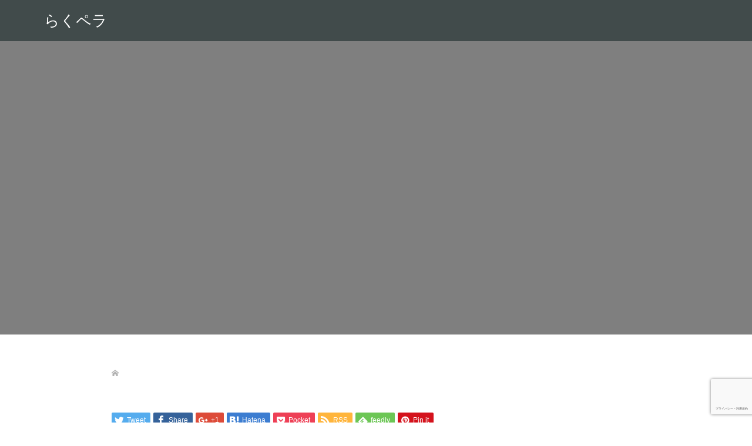

--- FILE ---
content_type: text/html; charset=utf-8
request_url: https://www.google.com/recaptcha/api2/anchor?ar=1&k=6LdS0d8UAAAAAIxl4ljn9okRc2vNzE6Q9dyMnHib&co=aHR0cHM6Ly9yYWt1cGVyYS5jb206NDQz&hl=ja&v=7gg7H51Q-naNfhmCP3_R47ho&size=invisible&badge=bottomright&anchor-ms=20000&execute-ms=30000&cb=z47akmwk9nd
body_size: 48200
content:
<!DOCTYPE HTML><html dir="ltr" lang="ja"><head><meta http-equiv="Content-Type" content="text/html; charset=UTF-8">
<meta http-equiv="X-UA-Compatible" content="IE=edge">
<title>reCAPTCHA</title>
<style type="text/css">
/* cyrillic-ext */
@font-face {
  font-family: 'Roboto';
  font-style: normal;
  font-weight: 400;
  font-stretch: 100%;
  src: url(//fonts.gstatic.com/s/roboto/v48/KFO7CnqEu92Fr1ME7kSn66aGLdTylUAMa3GUBHMdazTgWw.woff2) format('woff2');
  unicode-range: U+0460-052F, U+1C80-1C8A, U+20B4, U+2DE0-2DFF, U+A640-A69F, U+FE2E-FE2F;
}
/* cyrillic */
@font-face {
  font-family: 'Roboto';
  font-style: normal;
  font-weight: 400;
  font-stretch: 100%;
  src: url(//fonts.gstatic.com/s/roboto/v48/KFO7CnqEu92Fr1ME7kSn66aGLdTylUAMa3iUBHMdazTgWw.woff2) format('woff2');
  unicode-range: U+0301, U+0400-045F, U+0490-0491, U+04B0-04B1, U+2116;
}
/* greek-ext */
@font-face {
  font-family: 'Roboto';
  font-style: normal;
  font-weight: 400;
  font-stretch: 100%;
  src: url(//fonts.gstatic.com/s/roboto/v48/KFO7CnqEu92Fr1ME7kSn66aGLdTylUAMa3CUBHMdazTgWw.woff2) format('woff2');
  unicode-range: U+1F00-1FFF;
}
/* greek */
@font-face {
  font-family: 'Roboto';
  font-style: normal;
  font-weight: 400;
  font-stretch: 100%;
  src: url(//fonts.gstatic.com/s/roboto/v48/KFO7CnqEu92Fr1ME7kSn66aGLdTylUAMa3-UBHMdazTgWw.woff2) format('woff2');
  unicode-range: U+0370-0377, U+037A-037F, U+0384-038A, U+038C, U+038E-03A1, U+03A3-03FF;
}
/* math */
@font-face {
  font-family: 'Roboto';
  font-style: normal;
  font-weight: 400;
  font-stretch: 100%;
  src: url(//fonts.gstatic.com/s/roboto/v48/KFO7CnqEu92Fr1ME7kSn66aGLdTylUAMawCUBHMdazTgWw.woff2) format('woff2');
  unicode-range: U+0302-0303, U+0305, U+0307-0308, U+0310, U+0312, U+0315, U+031A, U+0326-0327, U+032C, U+032F-0330, U+0332-0333, U+0338, U+033A, U+0346, U+034D, U+0391-03A1, U+03A3-03A9, U+03B1-03C9, U+03D1, U+03D5-03D6, U+03F0-03F1, U+03F4-03F5, U+2016-2017, U+2034-2038, U+203C, U+2040, U+2043, U+2047, U+2050, U+2057, U+205F, U+2070-2071, U+2074-208E, U+2090-209C, U+20D0-20DC, U+20E1, U+20E5-20EF, U+2100-2112, U+2114-2115, U+2117-2121, U+2123-214F, U+2190, U+2192, U+2194-21AE, U+21B0-21E5, U+21F1-21F2, U+21F4-2211, U+2213-2214, U+2216-22FF, U+2308-230B, U+2310, U+2319, U+231C-2321, U+2336-237A, U+237C, U+2395, U+239B-23B7, U+23D0, U+23DC-23E1, U+2474-2475, U+25AF, U+25B3, U+25B7, U+25BD, U+25C1, U+25CA, U+25CC, U+25FB, U+266D-266F, U+27C0-27FF, U+2900-2AFF, U+2B0E-2B11, U+2B30-2B4C, U+2BFE, U+3030, U+FF5B, U+FF5D, U+1D400-1D7FF, U+1EE00-1EEFF;
}
/* symbols */
@font-face {
  font-family: 'Roboto';
  font-style: normal;
  font-weight: 400;
  font-stretch: 100%;
  src: url(//fonts.gstatic.com/s/roboto/v48/KFO7CnqEu92Fr1ME7kSn66aGLdTylUAMaxKUBHMdazTgWw.woff2) format('woff2');
  unicode-range: U+0001-000C, U+000E-001F, U+007F-009F, U+20DD-20E0, U+20E2-20E4, U+2150-218F, U+2190, U+2192, U+2194-2199, U+21AF, U+21E6-21F0, U+21F3, U+2218-2219, U+2299, U+22C4-22C6, U+2300-243F, U+2440-244A, U+2460-24FF, U+25A0-27BF, U+2800-28FF, U+2921-2922, U+2981, U+29BF, U+29EB, U+2B00-2BFF, U+4DC0-4DFF, U+FFF9-FFFB, U+10140-1018E, U+10190-1019C, U+101A0, U+101D0-101FD, U+102E0-102FB, U+10E60-10E7E, U+1D2C0-1D2D3, U+1D2E0-1D37F, U+1F000-1F0FF, U+1F100-1F1AD, U+1F1E6-1F1FF, U+1F30D-1F30F, U+1F315, U+1F31C, U+1F31E, U+1F320-1F32C, U+1F336, U+1F378, U+1F37D, U+1F382, U+1F393-1F39F, U+1F3A7-1F3A8, U+1F3AC-1F3AF, U+1F3C2, U+1F3C4-1F3C6, U+1F3CA-1F3CE, U+1F3D4-1F3E0, U+1F3ED, U+1F3F1-1F3F3, U+1F3F5-1F3F7, U+1F408, U+1F415, U+1F41F, U+1F426, U+1F43F, U+1F441-1F442, U+1F444, U+1F446-1F449, U+1F44C-1F44E, U+1F453, U+1F46A, U+1F47D, U+1F4A3, U+1F4B0, U+1F4B3, U+1F4B9, U+1F4BB, U+1F4BF, U+1F4C8-1F4CB, U+1F4D6, U+1F4DA, U+1F4DF, U+1F4E3-1F4E6, U+1F4EA-1F4ED, U+1F4F7, U+1F4F9-1F4FB, U+1F4FD-1F4FE, U+1F503, U+1F507-1F50B, U+1F50D, U+1F512-1F513, U+1F53E-1F54A, U+1F54F-1F5FA, U+1F610, U+1F650-1F67F, U+1F687, U+1F68D, U+1F691, U+1F694, U+1F698, U+1F6AD, U+1F6B2, U+1F6B9-1F6BA, U+1F6BC, U+1F6C6-1F6CF, U+1F6D3-1F6D7, U+1F6E0-1F6EA, U+1F6F0-1F6F3, U+1F6F7-1F6FC, U+1F700-1F7FF, U+1F800-1F80B, U+1F810-1F847, U+1F850-1F859, U+1F860-1F887, U+1F890-1F8AD, U+1F8B0-1F8BB, U+1F8C0-1F8C1, U+1F900-1F90B, U+1F93B, U+1F946, U+1F984, U+1F996, U+1F9E9, U+1FA00-1FA6F, U+1FA70-1FA7C, U+1FA80-1FA89, U+1FA8F-1FAC6, U+1FACE-1FADC, U+1FADF-1FAE9, U+1FAF0-1FAF8, U+1FB00-1FBFF;
}
/* vietnamese */
@font-face {
  font-family: 'Roboto';
  font-style: normal;
  font-weight: 400;
  font-stretch: 100%;
  src: url(//fonts.gstatic.com/s/roboto/v48/KFO7CnqEu92Fr1ME7kSn66aGLdTylUAMa3OUBHMdazTgWw.woff2) format('woff2');
  unicode-range: U+0102-0103, U+0110-0111, U+0128-0129, U+0168-0169, U+01A0-01A1, U+01AF-01B0, U+0300-0301, U+0303-0304, U+0308-0309, U+0323, U+0329, U+1EA0-1EF9, U+20AB;
}
/* latin-ext */
@font-face {
  font-family: 'Roboto';
  font-style: normal;
  font-weight: 400;
  font-stretch: 100%;
  src: url(//fonts.gstatic.com/s/roboto/v48/KFO7CnqEu92Fr1ME7kSn66aGLdTylUAMa3KUBHMdazTgWw.woff2) format('woff2');
  unicode-range: U+0100-02BA, U+02BD-02C5, U+02C7-02CC, U+02CE-02D7, U+02DD-02FF, U+0304, U+0308, U+0329, U+1D00-1DBF, U+1E00-1E9F, U+1EF2-1EFF, U+2020, U+20A0-20AB, U+20AD-20C0, U+2113, U+2C60-2C7F, U+A720-A7FF;
}
/* latin */
@font-face {
  font-family: 'Roboto';
  font-style: normal;
  font-weight: 400;
  font-stretch: 100%;
  src: url(//fonts.gstatic.com/s/roboto/v48/KFO7CnqEu92Fr1ME7kSn66aGLdTylUAMa3yUBHMdazQ.woff2) format('woff2');
  unicode-range: U+0000-00FF, U+0131, U+0152-0153, U+02BB-02BC, U+02C6, U+02DA, U+02DC, U+0304, U+0308, U+0329, U+2000-206F, U+20AC, U+2122, U+2191, U+2193, U+2212, U+2215, U+FEFF, U+FFFD;
}
/* cyrillic-ext */
@font-face {
  font-family: 'Roboto';
  font-style: normal;
  font-weight: 500;
  font-stretch: 100%;
  src: url(//fonts.gstatic.com/s/roboto/v48/KFO7CnqEu92Fr1ME7kSn66aGLdTylUAMa3GUBHMdazTgWw.woff2) format('woff2');
  unicode-range: U+0460-052F, U+1C80-1C8A, U+20B4, U+2DE0-2DFF, U+A640-A69F, U+FE2E-FE2F;
}
/* cyrillic */
@font-face {
  font-family: 'Roboto';
  font-style: normal;
  font-weight: 500;
  font-stretch: 100%;
  src: url(//fonts.gstatic.com/s/roboto/v48/KFO7CnqEu92Fr1ME7kSn66aGLdTylUAMa3iUBHMdazTgWw.woff2) format('woff2');
  unicode-range: U+0301, U+0400-045F, U+0490-0491, U+04B0-04B1, U+2116;
}
/* greek-ext */
@font-face {
  font-family: 'Roboto';
  font-style: normal;
  font-weight: 500;
  font-stretch: 100%;
  src: url(//fonts.gstatic.com/s/roboto/v48/KFO7CnqEu92Fr1ME7kSn66aGLdTylUAMa3CUBHMdazTgWw.woff2) format('woff2');
  unicode-range: U+1F00-1FFF;
}
/* greek */
@font-face {
  font-family: 'Roboto';
  font-style: normal;
  font-weight: 500;
  font-stretch: 100%;
  src: url(//fonts.gstatic.com/s/roboto/v48/KFO7CnqEu92Fr1ME7kSn66aGLdTylUAMa3-UBHMdazTgWw.woff2) format('woff2');
  unicode-range: U+0370-0377, U+037A-037F, U+0384-038A, U+038C, U+038E-03A1, U+03A3-03FF;
}
/* math */
@font-face {
  font-family: 'Roboto';
  font-style: normal;
  font-weight: 500;
  font-stretch: 100%;
  src: url(//fonts.gstatic.com/s/roboto/v48/KFO7CnqEu92Fr1ME7kSn66aGLdTylUAMawCUBHMdazTgWw.woff2) format('woff2');
  unicode-range: U+0302-0303, U+0305, U+0307-0308, U+0310, U+0312, U+0315, U+031A, U+0326-0327, U+032C, U+032F-0330, U+0332-0333, U+0338, U+033A, U+0346, U+034D, U+0391-03A1, U+03A3-03A9, U+03B1-03C9, U+03D1, U+03D5-03D6, U+03F0-03F1, U+03F4-03F5, U+2016-2017, U+2034-2038, U+203C, U+2040, U+2043, U+2047, U+2050, U+2057, U+205F, U+2070-2071, U+2074-208E, U+2090-209C, U+20D0-20DC, U+20E1, U+20E5-20EF, U+2100-2112, U+2114-2115, U+2117-2121, U+2123-214F, U+2190, U+2192, U+2194-21AE, U+21B0-21E5, U+21F1-21F2, U+21F4-2211, U+2213-2214, U+2216-22FF, U+2308-230B, U+2310, U+2319, U+231C-2321, U+2336-237A, U+237C, U+2395, U+239B-23B7, U+23D0, U+23DC-23E1, U+2474-2475, U+25AF, U+25B3, U+25B7, U+25BD, U+25C1, U+25CA, U+25CC, U+25FB, U+266D-266F, U+27C0-27FF, U+2900-2AFF, U+2B0E-2B11, U+2B30-2B4C, U+2BFE, U+3030, U+FF5B, U+FF5D, U+1D400-1D7FF, U+1EE00-1EEFF;
}
/* symbols */
@font-face {
  font-family: 'Roboto';
  font-style: normal;
  font-weight: 500;
  font-stretch: 100%;
  src: url(//fonts.gstatic.com/s/roboto/v48/KFO7CnqEu92Fr1ME7kSn66aGLdTylUAMaxKUBHMdazTgWw.woff2) format('woff2');
  unicode-range: U+0001-000C, U+000E-001F, U+007F-009F, U+20DD-20E0, U+20E2-20E4, U+2150-218F, U+2190, U+2192, U+2194-2199, U+21AF, U+21E6-21F0, U+21F3, U+2218-2219, U+2299, U+22C4-22C6, U+2300-243F, U+2440-244A, U+2460-24FF, U+25A0-27BF, U+2800-28FF, U+2921-2922, U+2981, U+29BF, U+29EB, U+2B00-2BFF, U+4DC0-4DFF, U+FFF9-FFFB, U+10140-1018E, U+10190-1019C, U+101A0, U+101D0-101FD, U+102E0-102FB, U+10E60-10E7E, U+1D2C0-1D2D3, U+1D2E0-1D37F, U+1F000-1F0FF, U+1F100-1F1AD, U+1F1E6-1F1FF, U+1F30D-1F30F, U+1F315, U+1F31C, U+1F31E, U+1F320-1F32C, U+1F336, U+1F378, U+1F37D, U+1F382, U+1F393-1F39F, U+1F3A7-1F3A8, U+1F3AC-1F3AF, U+1F3C2, U+1F3C4-1F3C6, U+1F3CA-1F3CE, U+1F3D4-1F3E0, U+1F3ED, U+1F3F1-1F3F3, U+1F3F5-1F3F7, U+1F408, U+1F415, U+1F41F, U+1F426, U+1F43F, U+1F441-1F442, U+1F444, U+1F446-1F449, U+1F44C-1F44E, U+1F453, U+1F46A, U+1F47D, U+1F4A3, U+1F4B0, U+1F4B3, U+1F4B9, U+1F4BB, U+1F4BF, U+1F4C8-1F4CB, U+1F4D6, U+1F4DA, U+1F4DF, U+1F4E3-1F4E6, U+1F4EA-1F4ED, U+1F4F7, U+1F4F9-1F4FB, U+1F4FD-1F4FE, U+1F503, U+1F507-1F50B, U+1F50D, U+1F512-1F513, U+1F53E-1F54A, U+1F54F-1F5FA, U+1F610, U+1F650-1F67F, U+1F687, U+1F68D, U+1F691, U+1F694, U+1F698, U+1F6AD, U+1F6B2, U+1F6B9-1F6BA, U+1F6BC, U+1F6C6-1F6CF, U+1F6D3-1F6D7, U+1F6E0-1F6EA, U+1F6F0-1F6F3, U+1F6F7-1F6FC, U+1F700-1F7FF, U+1F800-1F80B, U+1F810-1F847, U+1F850-1F859, U+1F860-1F887, U+1F890-1F8AD, U+1F8B0-1F8BB, U+1F8C0-1F8C1, U+1F900-1F90B, U+1F93B, U+1F946, U+1F984, U+1F996, U+1F9E9, U+1FA00-1FA6F, U+1FA70-1FA7C, U+1FA80-1FA89, U+1FA8F-1FAC6, U+1FACE-1FADC, U+1FADF-1FAE9, U+1FAF0-1FAF8, U+1FB00-1FBFF;
}
/* vietnamese */
@font-face {
  font-family: 'Roboto';
  font-style: normal;
  font-weight: 500;
  font-stretch: 100%;
  src: url(//fonts.gstatic.com/s/roboto/v48/KFO7CnqEu92Fr1ME7kSn66aGLdTylUAMa3OUBHMdazTgWw.woff2) format('woff2');
  unicode-range: U+0102-0103, U+0110-0111, U+0128-0129, U+0168-0169, U+01A0-01A1, U+01AF-01B0, U+0300-0301, U+0303-0304, U+0308-0309, U+0323, U+0329, U+1EA0-1EF9, U+20AB;
}
/* latin-ext */
@font-face {
  font-family: 'Roboto';
  font-style: normal;
  font-weight: 500;
  font-stretch: 100%;
  src: url(//fonts.gstatic.com/s/roboto/v48/KFO7CnqEu92Fr1ME7kSn66aGLdTylUAMa3KUBHMdazTgWw.woff2) format('woff2');
  unicode-range: U+0100-02BA, U+02BD-02C5, U+02C7-02CC, U+02CE-02D7, U+02DD-02FF, U+0304, U+0308, U+0329, U+1D00-1DBF, U+1E00-1E9F, U+1EF2-1EFF, U+2020, U+20A0-20AB, U+20AD-20C0, U+2113, U+2C60-2C7F, U+A720-A7FF;
}
/* latin */
@font-face {
  font-family: 'Roboto';
  font-style: normal;
  font-weight: 500;
  font-stretch: 100%;
  src: url(//fonts.gstatic.com/s/roboto/v48/KFO7CnqEu92Fr1ME7kSn66aGLdTylUAMa3yUBHMdazQ.woff2) format('woff2');
  unicode-range: U+0000-00FF, U+0131, U+0152-0153, U+02BB-02BC, U+02C6, U+02DA, U+02DC, U+0304, U+0308, U+0329, U+2000-206F, U+20AC, U+2122, U+2191, U+2193, U+2212, U+2215, U+FEFF, U+FFFD;
}
/* cyrillic-ext */
@font-face {
  font-family: 'Roboto';
  font-style: normal;
  font-weight: 900;
  font-stretch: 100%;
  src: url(//fonts.gstatic.com/s/roboto/v48/KFO7CnqEu92Fr1ME7kSn66aGLdTylUAMa3GUBHMdazTgWw.woff2) format('woff2');
  unicode-range: U+0460-052F, U+1C80-1C8A, U+20B4, U+2DE0-2DFF, U+A640-A69F, U+FE2E-FE2F;
}
/* cyrillic */
@font-face {
  font-family: 'Roboto';
  font-style: normal;
  font-weight: 900;
  font-stretch: 100%;
  src: url(//fonts.gstatic.com/s/roboto/v48/KFO7CnqEu92Fr1ME7kSn66aGLdTylUAMa3iUBHMdazTgWw.woff2) format('woff2');
  unicode-range: U+0301, U+0400-045F, U+0490-0491, U+04B0-04B1, U+2116;
}
/* greek-ext */
@font-face {
  font-family: 'Roboto';
  font-style: normal;
  font-weight: 900;
  font-stretch: 100%;
  src: url(//fonts.gstatic.com/s/roboto/v48/KFO7CnqEu92Fr1ME7kSn66aGLdTylUAMa3CUBHMdazTgWw.woff2) format('woff2');
  unicode-range: U+1F00-1FFF;
}
/* greek */
@font-face {
  font-family: 'Roboto';
  font-style: normal;
  font-weight: 900;
  font-stretch: 100%;
  src: url(//fonts.gstatic.com/s/roboto/v48/KFO7CnqEu92Fr1ME7kSn66aGLdTylUAMa3-UBHMdazTgWw.woff2) format('woff2');
  unicode-range: U+0370-0377, U+037A-037F, U+0384-038A, U+038C, U+038E-03A1, U+03A3-03FF;
}
/* math */
@font-face {
  font-family: 'Roboto';
  font-style: normal;
  font-weight: 900;
  font-stretch: 100%;
  src: url(//fonts.gstatic.com/s/roboto/v48/KFO7CnqEu92Fr1ME7kSn66aGLdTylUAMawCUBHMdazTgWw.woff2) format('woff2');
  unicode-range: U+0302-0303, U+0305, U+0307-0308, U+0310, U+0312, U+0315, U+031A, U+0326-0327, U+032C, U+032F-0330, U+0332-0333, U+0338, U+033A, U+0346, U+034D, U+0391-03A1, U+03A3-03A9, U+03B1-03C9, U+03D1, U+03D5-03D6, U+03F0-03F1, U+03F4-03F5, U+2016-2017, U+2034-2038, U+203C, U+2040, U+2043, U+2047, U+2050, U+2057, U+205F, U+2070-2071, U+2074-208E, U+2090-209C, U+20D0-20DC, U+20E1, U+20E5-20EF, U+2100-2112, U+2114-2115, U+2117-2121, U+2123-214F, U+2190, U+2192, U+2194-21AE, U+21B0-21E5, U+21F1-21F2, U+21F4-2211, U+2213-2214, U+2216-22FF, U+2308-230B, U+2310, U+2319, U+231C-2321, U+2336-237A, U+237C, U+2395, U+239B-23B7, U+23D0, U+23DC-23E1, U+2474-2475, U+25AF, U+25B3, U+25B7, U+25BD, U+25C1, U+25CA, U+25CC, U+25FB, U+266D-266F, U+27C0-27FF, U+2900-2AFF, U+2B0E-2B11, U+2B30-2B4C, U+2BFE, U+3030, U+FF5B, U+FF5D, U+1D400-1D7FF, U+1EE00-1EEFF;
}
/* symbols */
@font-face {
  font-family: 'Roboto';
  font-style: normal;
  font-weight: 900;
  font-stretch: 100%;
  src: url(//fonts.gstatic.com/s/roboto/v48/KFO7CnqEu92Fr1ME7kSn66aGLdTylUAMaxKUBHMdazTgWw.woff2) format('woff2');
  unicode-range: U+0001-000C, U+000E-001F, U+007F-009F, U+20DD-20E0, U+20E2-20E4, U+2150-218F, U+2190, U+2192, U+2194-2199, U+21AF, U+21E6-21F0, U+21F3, U+2218-2219, U+2299, U+22C4-22C6, U+2300-243F, U+2440-244A, U+2460-24FF, U+25A0-27BF, U+2800-28FF, U+2921-2922, U+2981, U+29BF, U+29EB, U+2B00-2BFF, U+4DC0-4DFF, U+FFF9-FFFB, U+10140-1018E, U+10190-1019C, U+101A0, U+101D0-101FD, U+102E0-102FB, U+10E60-10E7E, U+1D2C0-1D2D3, U+1D2E0-1D37F, U+1F000-1F0FF, U+1F100-1F1AD, U+1F1E6-1F1FF, U+1F30D-1F30F, U+1F315, U+1F31C, U+1F31E, U+1F320-1F32C, U+1F336, U+1F378, U+1F37D, U+1F382, U+1F393-1F39F, U+1F3A7-1F3A8, U+1F3AC-1F3AF, U+1F3C2, U+1F3C4-1F3C6, U+1F3CA-1F3CE, U+1F3D4-1F3E0, U+1F3ED, U+1F3F1-1F3F3, U+1F3F5-1F3F7, U+1F408, U+1F415, U+1F41F, U+1F426, U+1F43F, U+1F441-1F442, U+1F444, U+1F446-1F449, U+1F44C-1F44E, U+1F453, U+1F46A, U+1F47D, U+1F4A3, U+1F4B0, U+1F4B3, U+1F4B9, U+1F4BB, U+1F4BF, U+1F4C8-1F4CB, U+1F4D6, U+1F4DA, U+1F4DF, U+1F4E3-1F4E6, U+1F4EA-1F4ED, U+1F4F7, U+1F4F9-1F4FB, U+1F4FD-1F4FE, U+1F503, U+1F507-1F50B, U+1F50D, U+1F512-1F513, U+1F53E-1F54A, U+1F54F-1F5FA, U+1F610, U+1F650-1F67F, U+1F687, U+1F68D, U+1F691, U+1F694, U+1F698, U+1F6AD, U+1F6B2, U+1F6B9-1F6BA, U+1F6BC, U+1F6C6-1F6CF, U+1F6D3-1F6D7, U+1F6E0-1F6EA, U+1F6F0-1F6F3, U+1F6F7-1F6FC, U+1F700-1F7FF, U+1F800-1F80B, U+1F810-1F847, U+1F850-1F859, U+1F860-1F887, U+1F890-1F8AD, U+1F8B0-1F8BB, U+1F8C0-1F8C1, U+1F900-1F90B, U+1F93B, U+1F946, U+1F984, U+1F996, U+1F9E9, U+1FA00-1FA6F, U+1FA70-1FA7C, U+1FA80-1FA89, U+1FA8F-1FAC6, U+1FACE-1FADC, U+1FADF-1FAE9, U+1FAF0-1FAF8, U+1FB00-1FBFF;
}
/* vietnamese */
@font-face {
  font-family: 'Roboto';
  font-style: normal;
  font-weight: 900;
  font-stretch: 100%;
  src: url(//fonts.gstatic.com/s/roboto/v48/KFO7CnqEu92Fr1ME7kSn66aGLdTylUAMa3OUBHMdazTgWw.woff2) format('woff2');
  unicode-range: U+0102-0103, U+0110-0111, U+0128-0129, U+0168-0169, U+01A0-01A1, U+01AF-01B0, U+0300-0301, U+0303-0304, U+0308-0309, U+0323, U+0329, U+1EA0-1EF9, U+20AB;
}
/* latin-ext */
@font-face {
  font-family: 'Roboto';
  font-style: normal;
  font-weight: 900;
  font-stretch: 100%;
  src: url(//fonts.gstatic.com/s/roboto/v48/KFO7CnqEu92Fr1ME7kSn66aGLdTylUAMa3KUBHMdazTgWw.woff2) format('woff2');
  unicode-range: U+0100-02BA, U+02BD-02C5, U+02C7-02CC, U+02CE-02D7, U+02DD-02FF, U+0304, U+0308, U+0329, U+1D00-1DBF, U+1E00-1E9F, U+1EF2-1EFF, U+2020, U+20A0-20AB, U+20AD-20C0, U+2113, U+2C60-2C7F, U+A720-A7FF;
}
/* latin */
@font-face {
  font-family: 'Roboto';
  font-style: normal;
  font-weight: 900;
  font-stretch: 100%;
  src: url(//fonts.gstatic.com/s/roboto/v48/KFO7CnqEu92Fr1ME7kSn66aGLdTylUAMa3yUBHMdazQ.woff2) format('woff2');
  unicode-range: U+0000-00FF, U+0131, U+0152-0153, U+02BB-02BC, U+02C6, U+02DA, U+02DC, U+0304, U+0308, U+0329, U+2000-206F, U+20AC, U+2122, U+2191, U+2193, U+2212, U+2215, U+FEFF, U+FFFD;
}

</style>
<link rel="stylesheet" type="text/css" href="https://www.gstatic.com/recaptcha/releases/7gg7H51Q-naNfhmCP3_R47ho/styles__ltr.css">
<script nonce="ZCW9MGJjVv1W08kkd2687A" type="text/javascript">window['__recaptcha_api'] = 'https://www.google.com/recaptcha/api2/';</script>
<script type="text/javascript" src="https://www.gstatic.com/recaptcha/releases/7gg7H51Q-naNfhmCP3_R47ho/recaptcha__ja.js" nonce="ZCW9MGJjVv1W08kkd2687A">
      
    </script></head>
<body><div id="rc-anchor-alert" class="rc-anchor-alert"></div>
<input type="hidden" id="recaptcha-token" value="[base64]">
<script type="text/javascript" nonce="ZCW9MGJjVv1W08kkd2687A">
      recaptcha.anchor.Main.init("[\x22ainput\x22,[\x22bgdata\x22,\x22\x22,\[base64]/[base64]/bmV3IFpbdF0obVswXSk6Sz09Mj9uZXcgWlt0XShtWzBdLG1bMV0pOks9PTM/bmV3IFpbdF0obVswXSxtWzFdLG1bMl0pOks9PTQ/[base64]/[base64]/[base64]/[base64]/[base64]/[base64]/[base64]/[base64]/[base64]/[base64]/[base64]/[base64]/[base64]/[base64]\\u003d\\u003d\x22,\[base64]\\u003d\\u003d\x22,\x22YsOzwq1Ef3ZHw7teF3LDoMOVw57Do8OZDlrCgDbDl1TChsOowq8GUCHDvsOxw6xXw6XDjV4oCsKzw7EaDyfDsnJmwqHCo8OLA8KMVcKVw6IPU8Ogw4/DqcOkw7JSfMKPw4DDoSx4TMKiwr7Cil7Cv8KeSXNqecOBIsKGw4VrCsKzwq4zUUcsw6sjwoofw5/ChTnDmMKHOH8MwpUTw707wpgRw4NxJsKka8KwVcORwrcgw4o3wo/[base64]/[base64]/[base64]/[base64]/Cr8KHWMO2w4hMwrVTw604CgXCqhw8exvCgCjCo8KTw7bCoWNXUsO1w6fCi8KcSsOTw7XCqnRMw6DCi2IXw5xpH8KNFUrCl2tWTMO3CsKJCsK4w7MvwosDSsO8w6/Cv8O6VlbDosKTw4bClsKLw4NHwqMDfU0bwpTDjHgJBsKrRcKffMOjw7kHfyjCiUZEJXlTwpvCpMOpw5lDdcK8EwVHJCoUQMO3eSAJEsKtfsOnElQyZcKFw7DCisOOwojCocKbZS7DpsKPwovCmmkCw694w5/CjhTDvEzDvcOewprCjXA5cVRKwptOKDnDm3TDmHp4D09DKMKYSsK4wofDoWsTChHCpsK0w53DngbDksKhw67CtQV8w4pPUsOZCRxjVMOqW8OQw4LCmyjCllw9GV3DicKuRz5gDW1Uw7nDsMO5OMO2w6Itw60uMFJXcMK2dsKvwrzDvsK8MMKVwp0/[base64]/Cj33DjMOwwrLCoMOaw5TClsKrPMO/w58waWl2IEHDqcOiB8ORwrxuw5gPw6vDgMOOw4gtwrzCg8K5RcOZwppBw5AkGcOQQgbCuVvCrWcNw4zCkMK6HgvCs0obHlzCnMKYQsONwpVWw4/DjcO3KAgPPMOLFkV3GcKmTiHDjxgwwpzDsDJsw4PDiTfDoGMQw6Eew7LDi8KiwoPCjj0rdcORRMKjZTx+UwXDnBzCpMK3wp7DoGxYwo/CkcK+WcOcLMKXVsOAw6rDnkXCi8OPw69lwpxZw4zDoHzCkww2DcOdw77CvsKMwoAaRMOiwoLDrMO2JAzDqBjDtX/ChVEJbnTDhMOLwpRwIWXDo1Z2Mn0SwoN3w63CjBdua8Oow6N7SsKKaCIPw7oicMKcw7gBwrZ2D2VEb8KowrhcJlPDtcK6AsK1w6ogGcOBwo8SVy7DhU3CokfDnQjDgUMfw64jY8O1wpgkw64AR2PCucO/J8Kcw4fDkXHDrylXw5nDkUTDv3jCtcO9w4XCjzo8bFvDj8OhwoV4wq1EBMK0IWrCl8KnwpLDgjYgJE/Du8OIw75XEnTCksOIwox1w43DjsOVVFF9aMKdw51dwqPDpcOCCsKyw5nCh8KRw6NmUlN5wrTCqQTCvMKYwrLCkcKtHsOAwovCmxVMw7LChlQ0woPCm1w/wo8owqfDoFMdwp0Aw6/Ct8OtdRvDqWjCvgPCgyshw5bDqWLDmxzDhmfCt8Kfw5rCi2A5ScKdwo/DuAFgwrjDpjDCgBvDmcKdSMK8e1DCosODw4/DrkjDiDEGwrZ8wpLDm8KeGcKHccO3e8Otwqd2w4lHwrsPwrYAw4rDu0XDt8KMwo7DkMKPw7HDs8OQw79gCirDvHlfw7wmF8Ocwq9jfMKmR3kKw6QmwpRpw7rDoVXDoBXDnADDuWkqeAN1a8K7fRDCvcOBwo9UFcO/LcOnw7HClGbCu8OYcsOww5wgw4I8AlQhw4dWwqcdCcO0QsOKe0lpwqLDt8OJwpLCtsOKE8Kyw5XDtMOqAsKZE03DmA/DkhLCrlTDq8K+wq3DkMOdw6HCqw54PhYTdsKXw5bCiiYJwrtkfiHDghfDgcO/wqPCkBTDtUrCl8KJwqLCgMOew4nClgAgfMK7UcKqR2vDjgXCvz/DkcOsVmnCgB11w79xw7TCnsOsVhdCw7kcw4XCuz3CmHfDgk3DoMObdSjClUMIP20nw6JIw6bCo8OQIwlcw6NlYXgiOUoJJmbDgsK0w6rCqlvDl0ZiCz1/[base64]/Cm2XChsOkw6jCsHDDgMKEwpVIw63Djit5w6xIAWXDtsK9wq3CuwgdesOkSMKILxp8LkLDicKDw5rCqsKawol/woLDsMO/[base64]/w6E8w75SwqPCjcOQwqQHw4TCpsKAwojDn8KiRsOnw4QLEmIIQsO6F1vCpTjCmhPDucK8XXIxwr9bw58Xw67ClwBYw67CpsKIwrAhEsOFwojCtx4vwoolQ1vChnYyw59ICxZLWDPDg39EJRtVw6Jhw5Bjw7DCpsOWw7HDjkbDg210w6nCiEVGSQTCvMOXajg2w7R+HR/CvcOhwqvDpWTDj8Kww7Z9w6LDiMK4HsKLw4EAw5DDtMKOaMKmD8Kdw6vCnxrDisOsQcK0w456w6kFe8Ogw5Bewp92w6DCglPDpFTCriNKIMO8acK+E8OJw6lLfzYQK8KvNg/CnWRIPMKNwoNmDCQ/wpPDhE3DvcOIScO2wqnCsSnDoMOOw6zCn3kBw4LClTrDqsO6w7tLQsKJEcOfw6/CtzppCMKEw4YwDsOcwpp2wqhKHGJ0wovCp8O2wr8XUsKIw5nCjw9URsOvwrcNK8Kywp9SCMOjwrnChWDCn8OXbsKHdEfDtT0Gwq3DuELDsWwJw79/bQxtczFew7NgWzdzw4DDgC1SG8O+Y8KAEEVzEQbDt8KWwptNwpPDnX4Ywq3Cgjt1CsK/EsKjdnLCk2/[base64]/Cm0MzBEoLw6DDhXM9Y1XDn8OQTwTDqsOCwo8aw7N6e8OnWgZJfMOqA0NVw4NTwpYOwrnDp8OEwpJwNwh+wo1ZMcOuwrHCgHokehtWw4w7MW/CuMK4wq5owo8twqvDk8K+wqQxwrllwrjDqsKbw6PCknrDuMKpXDNsHH9Wwo1mwpZDccOgw4DDhHgoGBLChcOXwrQTw6s1Y8Kyw6FrS07Ck0d5wp4tw5TCugvDnGEVwprDonvCvxvCosO4w4g/OSEowql8EcKOScKGw7HCoEXCpz/CvxrDvMOfw53Dl8K6aMONOMKsw7xAwosGEVVJfcO3J8Oqwo4PX2BsLHgwYsOvH3d6Xy7DoMKQw4cCw4kGIzvDicOoX8OTJsKJw6XDocKRPSZOw5nCrgV8wpFPAcKsV8Krw4XCiGXCtMKsVcKCwqhYYw/Dp8OKw4h8w4Eyw4zCt8O5YMK1ZgR7YsKZwrTCn8Oxw7lBKMKIw6/ChcO2cn9Bd8Kew5cawrINdMOrw7A4w6McZ8Omw7s6wpxnDsOlwqEQw5XDryLDkQLCuMKlw45HwrrCgRjDkQkvYcKxwqxMwqHCjcOpw7rCrW/CkMK/w5t0GSTDhsOdwqfCmE/CjcKnwrbDryzDlcOqfMOXUVcbM3bDuh7Cl8K7e8KSOcKQQ2JrTQNDw4Qfw4vChsKLNsOyC8Krw45EcgNewqBaDR/DhhRZc3nCswLCjcKrwrXDpcOhw6N/AWTDv8KMw6fDjmcpwqVlP8KAwqXCiyrCkAYTMsOmw7d8HnQwWsOTFcKiXSvDshPDmToEw4zDn2Vcw73CiiV8woPCl0g0Y0UVHCfDkcKcUyhfSMKmRjABwo1sDy0KRlJMJ3s+w4nDrsKmwoPCtGnDswphwpYrw4zCv0PCgcOtw5wcOj0qOcOLw6/DknRIwoDCvsKeSQzDt8K9J8OVwpomwpjDilwsdQgpI2XCt0xpDcOUwr4Cw45uwqZOw7bDr8Oew45xDg1NNMKIw7diV8KvVMOaCzDDgmAGw7vCl3vDm8KxSEXDp8O4wozCigMiw5DCocKdV8ObwqvDuxMeLgvDo8OXw6zCuMOpZG1/OkkdUsO0w6rCt8O3wqHChlTDo3bDjMKKw7/Cpl42TsOvbcOwPgxZXcKrw7thwqY4EW/Dv8OhFR5cdcOlwqbCn0I8wqowNyZjWU/CqEHCgcKmw4rDicOxHhTCkcKXw4PDg8K4EAldM2HCicOPY3fCggE3wpdMw6pOHFPDp8OMw65+AylFPMK6w4JhKsKtw4hdbnddIWjDmn4AB8K2wqBxwq/DvHHCosKAw4JCSMO5PHNZcw05wq3DvsKMQcKww7LCnxxNWDPDnXEuw4ldw5zChXhgDhZ1w5zClyQDViI4CsOdMMO5w5dnw5XDmAjDjVdLw7/[base64]/CnMKiKDMdw7fDh8KlTwEUw47CksOAw54lwrjDgMObw4TCgHhkdk7CnwkIwq/DucO9AyjDq8OvTMKvPsKhwrLCkztLw6vChEwyTk7CmMOyKjwIaExtwqMDwoBvLMOMKcKIXzZbPgbCrsORYSYRwokTw4UuCMOTflcpwovDixJKwqHCmURFwq3CjMK1bit2VWw6BwgHwqTDhMO5wqICwpTDuUbDncKAZsKBNHHDmsKadsK+w4fCnQHCicOrSsKqbl/CojLDiMOvLGnCtBPDoMKbd8K3MnMJYEVvBGbCl8KRw7t3wq9wFFVjw6PChcKlwpXDpsKsw4fDkQpnHMKSGg/[base64]/DnmPDssK2a3tBXsKSJ8O/KS0WGh93w4dvZlLCjmZgWmVtAcKNRQfClcKdwpfDhCREBsOxdH7CkADDtcKZGEVdwrRAMXLClXssw7bDl0nDsMKPW3vCnMODw50cL8OyA8O3X0/CiSAwwqjCmR/[base64]/YsKpw4dYw5wZd1RowqQAw7vDu8Ksw4/DnVhCTMOaw4TDs01qwojDs8ObfsO9bVPCrw7DuAXCoMOWSBrDucOjVMOMw4NGDR8zdVLDssOFRRPDn0U4OwRdIw/DsW/DpsOzJcOzOcKWS1LDlA3CpWLDglZHwqYLYMOAd8KIwoHCmFdJa2bDusOzPnBzwrVpwrg/[base64]/DpQ9ePiNlBUDDqsO8PXfDvsKkJMK/LnlnL8KZw4pBR8KMw49kw67CgQHCocKjbX/[base64]/ClmjCusOULsOjw5rCnDTDscORwokBwop0w5xIYsOVIwfDp8Kxw6TCgMOGw7EEw6wnIEDDs3MGGMOww4HCtCbDoMOabMK4R8KIw4xAw4/DtC3DsnpzYMKmHMOFJG9TOsK0WcOawoEBKMO9V2bDkMK3w47Dv8KoR0zDjG8uZMKvK1fDkMOuw5Ugw5VgLx0aScKcC8Ksw73DocOtw6zCj8Omw7/DknvDp8KSw7xeEhbCgkHCmcKTLMOGw77Dql1Bw6fDjWoKw6TDuXTCsxMgAsK+wpUcwrd/w6XClcONw5XCtVx0XwrDjMOsOV5IV8OYw6J/NTLCp8O7woDDsQJbw4Bva2Ugw4Eiw5LDu8OTwro6wqTDnMOywpR2w5MnwrNicFnDiFBLBjN7w48ZdnlSKMKVwr3CpwVRaigJwobCmsOcGSsBR3g6wrTDhcOdwrbCqcOdw7EDw7zDl8OMwopXYcOYw7LDpcKbwqDCjVBgw6bDgMKOdMOENsKaw4LDnsOce8OwUh4sbi/DhSYEw5ciwrvDo1LDhzTCs8Ofw7vDgDHDo8O0bQHCsDdTwrc9E8O3KkbDgH3CqGtlMsOKKQTChT9pwpfCiwtQw73CmRXDpU1pw59EcCp6wpQKwpwnYwzDiyI4XcO2wowuwq3Dp8K/[base64]/CncOnHMOvf8OtwoFeKsK6Y8KBw5oHwrvCiC59wqpHP8O5wp7DucOyfcOtP8OPWhXDoMK/H8O1w4VLw5dcNUMVcMKSwqPCpX/CsEDDv0vDtMOewoh0wrBWwoPCqVpbNkVbw5RkXhXCqy4wQF7Chz3DvFAaWhgXNwzCnsO0fsKccMObw6vCmgbDq8KhGsOaw49DVcORYG/DocK7f1s8bsOVLBLCu8OFUyHDl8KKw7/[base64]/CkifCqcO9woTDtV3ChGfDisKrw4jCgTbCoA/[base64]/DkMK8w5vDusKfP8K9ITzDicKkRjV4IsO7cBTDoMK+bsO7LRtiKsOOAT8pwovDph8IScKtw5gOw77CmMKpwoTCsMKow5nCjh/[base64]/[base64]/[base64]/CmzbDicKFw5kjRsKvwrjDm2fCjXnDh8Kjw6Mif0NAw7YDwpROKcOpV8KKwonCrgfDkn3Dh8KCFy9EccKHwpLCiMOAwqTDq8KTLB4wZibDmi/[base64]/DvzTCoHtYEsKYw5zCrgDCm8OUJsKjHcKew7I6wr1AIGQCbFPDsMKiFTDDnsOpwo3ChcOyCU0CYcKGw5NZwqPCg0ZmRAZswrstw64hJ2NKKMOzw6U0Y37CkxnCjCUEw5DDgcO7w7k/w5rDryBtwp3ChcKNZcKtEEAddHkxw67Dlz7DkiY4W03CocOlYsONw7AwwpsCHsK9wrnDjl3Dgh9jw74Zc8OTf8K1w4zCiWEZwoxTQiDDqcKGw4/[base64]/Donp6PcKYCcKvw63CgkrDq8KLO8KAw5fCpMOnJx91wpTCi1/DnBDDvnZNXsO5eVtPOsKqw7XCjsKKQxfChSzDlCjCq8Kdwr1awpA7OcOyw5LDrcOdw5s/wp11KcOTL2BIw7gjMGzCnMOKTsOHw5/CjEYqPAjCjinCtcKWw7jCnMOswq3Csg8Iw53Dg2bDmMO1w5Y8wozCqR9mf8KtNcK4w4zCjMOhAw3Cky1xw6XCtcOWwosCw4DDqyjDn8OzAgsncRcuZmglHcK8wovDrXlyNcOnw6UQXcK/[base64]/HcOFwoHDgxMgHmfCtCXDqGjCrgtTYzjDi8K1wpoZw43DgMK5VwDCsR14PGzDsMK+wrfDhHXDlMOwMQjDi8OMLFhtw4tCw5jDmcKva07CisOWNQ0ifcK5ey/[base64]/DvMKDEFB/IcOww7jDssKEw5/ClRXCicOmFVXCmsKMw7kPwq3CqhXCncKEA8O0w44kD3UFwpfCvTNXYTXDjgImdh5Nw6gfw5HCgsOWw5EkAx0ANDAHwrXDgEHDsl0XMMOVJCvDnMOQcibCuQHDgMOIHypTVsKuw6bDrnwHw7jCpMObWMOKw5nChcK/w7Vkw4XCssKqBnbDoVxQwpLCucOdw406RVLDjcOEJMKAw6siTsKNw4PCj8KXw4bCi8O5MMO9wrbDvMK3YlkRZgxrBjRWwpQ7UhZSBGYyP8K/M8OIYXrDksOkBBwmw5TDsjTCksKQSsOoIcOnwovCt0Q3YwpEwoZCHMKRw7YZA8OZwoXCj03CsSIBw7jDjFVUw7FyGyFBw4rDhcOpEmPCscKvGcOkKcKfWcOCw4vCo1HDuMKEVMOPBEbDiyLCusOCw4rDuQpkfsOTwp5TGXhOO2/ClG8zV8Kew7lUwrE7e2jCrm7CsUodwr9Uw5nDt8Ojwp3CpcOCHCR7wrove8K8SmcMLAvCgzlaZjsOwpoJfBpWchMjPkhwWSoHwqtBAB/CgsK9TMOqwrrDolLDmcO5GMK7IVpQwqvDtcK1aBoJwpoQZ8KAw6/Ch1LCjMKLbjnCjsKxw7zCvcOfw6wWwqLCqsO+UmAhw4rCukDCuj/Dvz8lbmI9fQA2wrzCmMOlwr5Ow7nCrMK/dELDmMKJS0rCpXjDvhzDhSFcw6U8w43CsjRnwpnCthZUZFzChBNLXGnDhQx9wrrCtMOHMsOuwqzCqsK3EMKyPcKDw45gw5ZqwobCrzrDqCkZwovCjCVuwprCkSbDqcOGPsOjZFlyNcO+Ox8kwp7CusOYw4lMScKKenzClhvDvm/ChsOVMwRKbsO1w7vDkSHCtsKnw7LDgiVzeFnCosOBw63CrcORwpLCiCtmwrjCisOCwpNRwqIyw48IGlk4w4XDjsK9PgHCtcOZYTDDixnDg8OuPBNMwocHwrRxw6JMw67DsSYiw50CLMORw64VwpLDiBtWc8OWwprDj8K6PcOzWFNzMVwdaAjCv8OhRMOtHsO/wqBzRMOEWsKpTcKwTsK9wpbChlbDoTpyRh/[base64]/ChUDDsFTCuElgH8OuTMOYL8O2w6l/OT9Tw5xAbTRtHMO0Xj9ON8KyIhwmw5rDmU43FAYRA8O0wpxBeGTCocK2EMKFw6vCryAUVcKSw6Uha8KmZTJNw4dUNzfCnMOdLcOKw6/Dl1DDuQIGw55RYsK7wpDCjW4bf8OfwpJkI8KTwotUw4PCjcKDUwHCpMKjYG/DvCkbw4c3UcK9YMOYE8KjwqYnw5LCrwhUw5gow6krw50lwqAdXsKaHWNWw7E9wp4JFDjDncK0w4bCqx5ew6xwRcKnw47CuMKrTAN1w5vCtRXCtC/CscKIQxBNwr/CrV1Dw4HDsBsIHETDucKDwpwlworDkMKMwrAaw5MBPsKPwoXCjEDCisKhwobDv8O6wqUbw4oMAmLDoRd/[base64]/CmMOywpQdR8OrwrzDrwnCnMOlwr3Dj8OtZ28NNl/DpUjDoDs+O8KEAgvDtcKsw7dMagQGwrvCpcKuZ2vCm31BwrbCrRJEUcKXdMOEw4Z7wotQRjEVwpLCkAbChcKZDXEKfDleLn7Cs8OGXjbCnxHCo0QgZsOpw5TCmcKGJh4gwpYxwrrCpxgOegTCmkkVwp1VwpZ4J20XasOrwoPCiMOKw4A5w6DCtsKVbA/DosK/[base64]/VsK7ZsOiwp/Cn3Y2wr4CwpPDp3bCkMOLAcO1wo7DucOEw58gwrd3w6geLhXCksK6ZsKAPMOreljDgx3DjMONw4jDvXJOwpZTw7/Co8OnwrZUwoTClsKhRcKBccKgNcKFYX/DvQ1iwq7DkUtPEwzCtcOqHEMEJsONAMKjw61JZUrDncOoD8ODbznDo3DCpcKwwoXCkEh9wrMiwqRUw6HDi3DCocKDEE0/wqQyw7/DjcKywpnDl8OFwqt+wrHCk8KIw4zDg8KuwrbDph/Cgl1SeDAhwrbCgMOgw5EhE0M8DUXDmwEpZsOuw78awofDlMKow6/CusO3w4oZwpQyEsOHw5Irw40YfsOywrDChiTCtcO2w6vCtcKeNsKbL8O0wpkfMcOrT8OHTiTCkMKDw7PDvBrCm8K8wq87wpnCjcKbwpzCsV54wo/CncOAXsO6acOoY8O6OcO7w4d7wrLCqMOgw6XCjcOuw5HDhcOrQ8KDw7APwossGMKzwrYcw5nDjSw5bWwQw5ZbwqxSNid4HsOxwrrCtMO+w4TCgyjCnAR+cMOJWsOTTcOxw6rDmMOdVQ/[base64]/w5LCgRs5P8OQFQlOwprDicOLF3DCj8Ksw59GOMKdMcO6wohQw7tqY8OZw48lGSh9RRlYb1nCj8KODMKnP0XCq8O2IsKYTVQaw4HDu8OaT8KBWAnCqMKewoEaL8Okw75hw71+dDY1aMK8EkrDvjLCksOWXsOqEjHDosOpwpZbwqgLwoXDj8OawpXDoXgow7cMwpB/ecKpI8KbYWsQeMOxw4PConssbnjCusOIdRxVHsK2bQU5wpVQelrDvcKtcsOmS2PCvyrCkQBAO8OwwqtbTzUEE2TDkMOfB2/CscOewpd1B8Kbw5fDqcOZUsKXeMKJwrPDp8KrwojDmktOw4HCjcOWdMK5X8O1XcKzc0nCr0fDlMORP8OJFB4TwqA9w6nDvHHDv3dNO8K3DD/CpFwaw7s1DVvDhTzClkrCg0/DgMODw6jDp8O1wo7CggTDt2zDl8ORwosHDMKIw45qw6LCtXUWwppqCGvCoXzDoMOUwrxvJzvCjDPCn8OHfFrDogsuB35/w5QoBsOFw6vCnsO0SsK8MwJHfwA3wrVkw5jCmcO1eW5qQcKGwrsTw7duS0gMC1/DmsK/bwMzWgbDjsOpw6HDhFHCp8KmWiN9ABPDmcKkNj7CncOQw43ClijDkTUiUMKNw5R/w7LDlH8Vw6jDjQtcEcOAwooiw7MDwrBkPcOAMMKILsOEOMOlwoJewpQVw6M2Q8ODHsOuJcOlw6DCr8OzwpvCuj8Kw4HDoBxrMsOmV8OFbcKQDMK2V3BtBsO/w4zDpMOLwqvCs8Khf0x4esKid113w6PDi8KnwrPDn8K6H8OPSwoNWlUMe0JMZMKdZcK/wrzCtsOYwo4Jw5LCqcODw5shY8OITMOKUsOPw5oOw4TCkMOCwpLDpMO/wrUTYRDDuFrCpMKCTEPCgcOmw6bClhrCvFHCp8Kcw55/AcOPD8Kiw7fChnLDjDdkwoTDg8KCTMO9w6nDg8Ofw7lzI8Oyw5TCosKRAsKAwqN9QsKlcQfDscKEw4zCvjgGw7PDtcKDf2fDtnXDpcOFw55kw5stL8KOw5MnIMO9Zg3CpsKKMi7CnULDrQJPTMOkZkrDtVLCtR/CknjChVrCrmITYcKmYMK+wqfDqMKFwoPDsgXDp2nCiHjCh8Orw60vb07DiW3DmzbDssKMAsOWw5p4wp00BsKcaV9cw7ldXHhawq3CmMOYWcKRFiLCvXDCj8OrwpXClA5qwoHDtFzDnXUFPjLDp0cjYhnDmMO0IcKAw4FQw7cAw7sNRzJcXkHCo8ONw4/[base64]/DhcOsBTjCg8K8w5HCtMO/wo/[base64]/woQXwqc0XMKBwrDCj8O1wohtw4Icw7nDnhPDgCJCXxLCtMOLw4DCvsKqN8OZw7jDv1/Dg8O8QMKRFlcHw6/CrMOwHQ4xS8K+Ri9Iwqkuw7lbwpIhCcO8LXXDssKlwrgFFcKpQCYjwrAKwpTDvAUUZcKjUUrDtcOeB3zCgMKTITNgw6JRw4QHIMK8w5DCicK0EcOFdHQNw5jCmcKCw4AnKsOXwph+w7DDvX5+X8Ocfi/DqcOubyzDhmvCt3LCo8KvwrXCicKwCBjCpMOoPAU1wrU6ARxaw6cbaTzCgzjDgh8tE8O4V8KOw7LDvRTDtsOew73DkFbDs1PDs1jCncKVw6Brw74+IV0NDMKKwozDtQXCoMOPwpnCi2FIBRBbFjzDqEgLwofDmhY9wq52IUrCpsKbw6fDn8OAVHXCvi/Cg8KLCMOCNms3w7rDmcOewp3CqUAxHsOUI8Oewp7Dh3/[base64]/Cu8OkWl3DusOywoLDpMOddw0jwo7CqcO5w63Cn1jCoAAuYAlsJ8KxHMO5K8K7IsKBwpQ5wozCkcOxaMKWZwPClxsewr4ReMK1wp7DsMK9woUyw5l1RXXDs1zCiTnCp0/CpRlDwqoIBDcZG1dBw5o7dsKNworDqm3Cs8OSCjnDngrCpVDChVwSMWQQS2o2wrVzUMOiWcOuwp1ocGnDsMKLw7vDr0HClMOIZC10JATDicKQwpwSw5owwoHDqWd9fsKlFMKQdnTCslQBwoXDj8OswrknwrgAUMKVw5UWw48Hw4JGT8OpwqzDoMO8JMKqAH/Cp2t8w67Cgw/DjcKAw6gXFsKkw5vChzcbN3bDiDxMPUDDhWVBw7/CvcOrw7BvRjdJGcOIwojDr8OyQsKLwptKwo8gW8OIwoMoE8KTLm9mG35nw5DCgsONwpPDrcOZbhxyw7ULd8KHMQHCimvCs8KdwpATEig0wo89w695CMO8IMOGw6thUnd/eRvCusOITsOkZcKvUsOUw6Unwq8pwojCl8Olw5wOJCzCscK9w5QLBV3Dq8OMw4jCssOqw6BLw6pIChLDpFbCmifCt8KEw7PCgiNcK8KCwqfDiUNLJx3CniAPwoNoE8KFRQNnaWrDt0lJw4tkwqvDhyDDo3Mww5BSDmHCnWzCrsOtw61od0bCkcOBwrvDoMKkw7I/[base64]/[base64]/[base64]/[base64]/DgMKXw5nCpj3CsArDilAnXsKtw4nDicOGw7fDnTh5wrvDqMOJRCbCj8Kkw57Cr8OddDkLwojDilINPwoqw5/Dg8KMwrHCskFqGnXDjwDDlMKdAcKLKX9xwrPDvsK6E8Kgwrhpw6hQwqrCpGTCi0wHFwHDmMKnW8K8w4EDw4/DjVzDo14xw6LCjGHDvsOyLlgINCdoTljDo1F8wpzDiUrCs8OCw7XDq1PDtMOYZcOZw4TClMKQMsKMJSHDlw8tZsKzXW/DqcOka8KqEMOyw6/ChcKXw4I0w4LDulLCuTN3XllpW3/DolfDjsOVX8OUw4HCiMKlwrrCksOPwpVNRkUKPx51cHcfPcO/wo/CiT/DulYwwppIw4nDncOtw4MZw6TDr8KieRE7wpwObsORUSHDusOVI8KMaXdiw4DDmCjCtcKaU2UdNMOgwpPDpEImwp3Do8Knw6NRw5/CuQd0FMKzVMOfKmLDksOySElawrMDf8OxXmjDuXgowpw+wqsvwrlYQV7CqzjCi0HDrCTDhnLDjMODEHl+diJhw7vDsGQtw4jCnsOXw6c2woDDpsORW0oFw6pXwrpLIcKqJGLCqHrDt8K+VHRNBkrDqcK5eQfCv3oYw6cNwrQHYikbIULCkMO9YV/CncKYVcOxScOfwq11WcKTVggzw5bCskDCizpdw6QBQ1ttw7Vsw5vDqlHDpGxkTlcowqTDg8KrwrJ9wpkzbMKGw6Ikw4/[base64]/w6oWw7LDs8K3w5lEworDrwsTwqnCqsOpDEhxwo1Jw6ldw4kuwq0FcMOww7VGAnYlOUnCs2w8KQQWwoDCvRxjEFDCnA7Dn8KqX8OzC27DmHxTNsO0w6/[base64]/AlIRcAUcw5wiDTTDscOAH8OawqfDl8KUwplQOxvDlUPDqW94YSjDgMO5NMKwwos6U8KuH8KmacK6wrk8eSkpdjXDicK1wqgwwrXCs8K7wq4Nwpdcw6pFPMKxw60YecOnw5cnKTPDqBVoIy7CuXnCkB4Ew5PClwnDrsK6w7zCkn8+V8KqclcmLcKkecK5w5TDlcO/w4Nzw7vCisOsfnXDsHVcwozDrXgoV8KUwp0GwpzCli/[base64]/[base64]/w7wdWgbCqGDDvcOBaTbCj8OuwovCvSPDiCUJdmhbX2/Dm2/DisK3WR4ewpHDisK9cVV9DsKdKn8DwqZVw7tJI8Ojw7zCljEBwqsgclXDhSzCisKAw48FJMKfQsOCwpI4aQ7DpcOTwrjDlMKIw6bCnsKyeWHDr8KFB8Kzw7QUYkFmLATDiMK1w5PDksKJwrLCkDF/[base64]/[base64]/Cq8KlEGXDkcKQbDTDrcOrYx/Co8OjQ1vDgm00MsOuX8OFwoXCnMKxwrvCtFDDn8KMwoBRQsO4wohvwr/[base64]/Cm8OwfxsTEmTCrT1mFMO1wpDDiXHDpyTDlzzCm8K0wroMBwTDoXnCrcKFPsOmw7gzw6gHw7nCocOBw5hQXz3DkCx/dGcswq3DlcO9LsOYwo/CsQpKwqhNNynDi8O1YMOdaMO3a8KOw77CkFlWw6HDusK/wrBDwq/CnknDt8KpfcO5w7xtwoDCmzDDhXJyRgzCvsKkw4BSYH/CokPDrcKJfWHDmn0MGRLDtz/DhsOtwoZkWwlLU8OVwoPCnDJHworCk8KgwqgWwoMnw7wgwpowcMKtw6XCicOVw4MFCRZPXMKTekDCssK4EMKZwqAyw5Irw59QA3oOwqDCs8OkwqHDsBAIw75jwoVdw5wgwo/ClE/CpgfDmcKxERPCvMODIy7Cu8KibDbDocOtMyIvZy9Bwr7Dr045w5F5wrRYw4Q4wqN6STTDl2JVSsKew7/CrsKfccKVQS7Dshsdw5M4wo7CpsOxNl1kw5PDncKSEm3Dh8KCw5HClHLDl8Klwp8MK8K+w71cWwDCrsKXwpXDviLClmjDscOWGl/CvcKaAHPCpsKZwpYzwp/CnHBAwpPCtkTDtRHDssO4w4fDozQPw7TDo8KdwonDnFPCv8Kpwr/Du8OZb8KyCwwQOMO4SFJAAV0vw5slw4HDsEDDg3/[base64]/[base64]/CjDrCtcKhanoJw6ZiL8K8w7dBcFrCn1LCo3MDwr7CojXDvlbClMKHTMOQwrlYwqLCkk/DpG3Do8KqFS/Dv8OoeMKWw5nDpEVuJ1PCjcOWbXzCjnVnw5fDpsK4TzzDpMO/woM6wqAEHsK3BMKZZWnCqC/CiSchwp9CJlnDvsKMw5zCl8OdwqbDm8Ogw4Avw7BbwoPCvMK9w4XCj8OtwoZ2w5rCnSbCuGhgwonCqsKjw6rCmcOiwoHDmMK4KUbCusKMVEEgOcKsEsKCAirCqsKUwqpGw6nCusOuwr/[base64]/[base64]/LEpnwobDh1I7VMK3w6TCocONJcO8wrUwFMOJSMKDNnVBw6w6AcOWwp7DtFTCvcOSfmcLTCZGw4LCozgMw7LDth9JbsKLwqN4e8Ouw4TDk07DhsOcwq/[base64]/w6vDkcKoXMOBLsOTw6/CokLDpcKYXG7Cg8K6HcOVwofDhsONbinCtg3Du0DDiMOdc8O0RcKVecOrwpE3N8O2wr3Dh8OfQjPDlggMwqzDln8Xwo9yw7/[base64]/[base64]/Ci8Kww6huw7/[base64]/TGYQw6JXw4XDin0cUcKgCWQzwrghAgXDuDvDqMOvw7txwrLCs8K9wpnDhHLDv0Ikwpw1ecOFw4FNw6HDo8OCFMKDw57CvCYMwqsVKMKVw7QgYGYuw6/Do8KnO8ODw5pHXyPCmsOEc8K7w4rCu8Oqw7V5AMOSwq7Cv8O9VMK6XTLDt8OwwrXCrGbDrA3CvsKCwr3CosOXScOmw4vCj8OOcn3CvULDtCvDm8OSwr1DwrnDvxI6w7V7wrkPTMKgwr3Dt1HDucKrYMK1OAwBMsKmFRHCh8O/[base64]/w5lveX85wq/CtsKHwqzCjGDDisOOw4wwMcKaG0tTPn5jw4rDhS7Cm8OoesK3w5cnw5Ijw4t4SCLCtVdSf3F0IgjDgDfDrMKNwrgbwp/[base64]/DjkARwqR8wpjDhcKrw6F6wo3Cr8KZMjF8BcKHecOjNsOVwpzCknLCuHXCrD0vw6rCn1TDnhYYYcKIw7jDoMKmw4LChsKEw4HCp8KaNsKvwoHClg/DrCnCrcKLF8KDasK9Ki02w4vDhjDCs8OSTcOTMcKZFzZ2HcO2YsKwJg3DjllTQMKYwqjDucOiw7DDpmUCwrh2w5oDw71Owp/CthnDmC8tw6PDgRnCq8KgZDQKw41Bw7o7wo8TOcOxwo9qBMKPwrDDncKcUsKkLiVnw4DDicKAOkwpGnrCp8Kuwo7CjyjDky/CuMKSPBDDs8O3w7LCpRA4KsO4wpQ/EEMpYsK4w4LDoQ3CsG5MwrYIf8KeFmVFwovDusKMQSAWHgHDksK7TkjCpSzClcKXa8OjXGkbw4RUUsK4wrHDqhNwP8KlCsKBNRfDosKmw4wqw4LDuibCucKMwqQWKTUjw4bCs8KHwppuw41LZsOUSjBOwo7Dh8KgCk/DqwnCsgFDVcKTw5lGI8O9XntVw6rDgh9gZ8K1UcONwpzDmcOGGMKGwq/Dg1PCrcOFCDMNcwwLeWDDhTvCs8KEH8KmB8O2SUXDtmItXC86BMOow4IVw7XDvCoNHVhBGcOFwrxtbn5maQRmwpNwwoM3aFAEEcKiw4Ffw74pSUg/E1pWcTjCmcOdbGcJwozDs8K3B8OQVX/DpyXDsDEAS1/[base64]\\u003d\x22],null,[\x22conf\x22,null,\x226LdS0d8UAAAAAIxl4ljn9okRc2vNzE6Q9dyMnHib\x22,0,null,null,null,1,[21,125,63,73,95,87,41,43,42,83,102,105,109,121],[-1442069,749],0,null,null,null,null,0,null,0,null,700,1,null,0,\[base64]/tzcYADoGZWF6dTZkEg4Iiv2INxgAOgVNZklJNBoZCAMSFR0U8JfjNw7/vqUGGcSdCRmc4owCGQ\\u003d\\u003d\x22,0,0,null,null,1,null,0,0],\x22https://rakupera.com:443\x22,null,[3,1,1],null,null,null,1,3600,[\x22https://www.google.com/intl/ja/policies/privacy/\x22,\x22https://www.google.com/intl/ja/policies/terms/\x22],\x22EEAJbTUDnCc6eVllu3ZrF8YpXfYcxRWfRWLHXFJJtXk\\u003d\x22,1,0,null,1,1766676925348,0,0,[13,69,229],null,[204,137],\x22RC-oMRo-aePoCj7jg\x22,null,null,null,null,null,\x220dAFcWeA5YrOMwrA9dCdmnrjemhqcHoJsbHzcxHMfYuWP4lu0Yt6tmXDjy3n6_1EeSF6I_eNXk-O2jEStmKA4GMeIYT8bA1fSL6A\x22,1766759725297]");
    </script></body></html>

--- FILE ---
content_type: text/css
request_url: https://rakupera.com/wp-content/themes/oops_tcd048/style.css?ver=1.3.1
body_size: 17511
content:
@charset "UTF-8";
/*
Theme Name:OOPS!
Theme URI:
Description:WordPressテーマ「OOPS!」
Author:Design Plus
Author URI:http://design-plus1.com/tcd-w/
Version:1.3.1
*/
/* ========================================================================== Foundation ========================================================================== */
/* Reset  ----------------------------------------------------------------- */
html, body, div, span, applet, object, iframe, h1, h2, h3, h4, h5, h6, p, blockquote, pre, a, abbr, acronym, address, big, cite, code, del, dfn, em, img, ins, kbd, q, s, samp, small, strike, strong, sub, sup, tt, var, b, u, i, center, dl, dt, dd, ol, ul, li, fieldset, form, label, legend, table, caption, tbody, tfoot, thead, tr, th, td, article, aside, canvas, details, embed, figure, figcaption, footer, header, hgroup, menu, nav, output, ruby, section, summary, time, mark, audio, video { margin: 0; padding: 0; border: 0; outline: 0; font-size: 100%; font-weight: normal; vertical-align: baseline; }

article, aside, details, figcaption, figure, footer, header, hgroup, menu, nav, section { display: block; }

audio, canvas, video { display: inline-block; max-width: 100%; }

html { overflow-y: scroll; -webkit-text-size-adjust: 100%; -ms-text-size-adjust: 100%; }

ul, ol { list-style: none; }

blockquote, q { quotes: none; }

blockquote:before, blockquote:after, q:before, q:after { content: ''; content: none; }

a:focus { outline: none; }

ins { text-decoration: none; }

mark { font-style: italic; font-weight: bold; }

del { text-decoration: line-through; }

abbr[title], dfn[title] { border-bottom: 1px dotted; cursor: help; }

table { border-collapse: collapse; border-spacing: 0; width: 100%; }

hr { display: block; height: 1px; border: 0; border-top: 1px solid #ccc; margin: 1em 0; padding: 0; }

button, input, select, textarea { outline: 0; -webkit-box-sizing: border-box; -moz-box-sizing: border-box; box-sizing: border-box; font-size: 100%; }

input, textarea { background-image: -webkit-linear-gradient(rgba(255, 255, 255, 0), rgba(255, 255, 255, 0)); -webkit-appearance: none; border-radius: 0; /* Removing the inner shadow, rounded corners on iOS inputs */ }

input[type="checkbox"] { -webkit-appearance: checkbox; }

input[type="radio"] { -webkit-appearance: radio; }

button::-moz-focus-inner, input::-moz-focus-inner { border: 0; padding: 0; }

img { -ms-interpolation-mode: bicubic; }

/* clearfix */
.clearfix:after { content: "."; display: block; clear: both; height: 0; font-size: 0.1em; line-height: 0; visibility: hidden; overflow: hidden; }

.clearfix { display: inline-block; }

/* exlude MacIE5 \*/
* html .clearfix { height: 1%; }

.clearfix { display: block; }

/* end MacIE5 */
/* Base ----------------------------------------------------------------- */
body { background: #fff; color: #000; line-height: 1; -webkit-font-smoothing: antialiased; }

a { color: #000; text-decoration: none; }

b, strong { font-weight: 700; }

big { font-size: larger; }

small { font-size: 80%; }

sub { vertical-align: sub; font-size: smaller; }

sup { vertical-align: super; font-size: smaller; }

i, cite, em, var, address, dfn { font-style: italic; }

tt, code, kbd, samp { font-family: monospace; }

u, ins { text-decoration: underline; }

img { vertical-align: bottom; }

input { border: 0; margin: 0; padding: 0; }

select { background: none transparent; border: 0; border-radius: 0; margin: 0; padding: 0; -moz-appearance: none; -webkit-appearance: none; appearance: none; }

/* for IE */
select::-ms-expand { display: none; }

a, a:before, a:after, input { -moz-transition-property: background-color, color; -moz-transition-duration: 0.2s; -moz-transition-timing-function: ease; -o-transition-property: background-color, color; -o-transition-duration: 0.2s; -o-transition-timing-function: ease; -webkit-transition-property: background-color, color; -webkit-transition-duration: 0.2s; -webkit-transition-timing-function: ease; transition-property: background-color, color; transition-duration: 0.2s; transition-timing-function: ease; }

/* infinite scroll */
#infscr-loading { color: #525252; font-size: 14px; text-align: center; width: 100%; }
#infscr-loading img { margin-right: 8px; vertical-align: middle; }
#infscr-loading div { display: inline; }

/* -------------------------------------------------------------------------------- web fonts　ウェブフォントファイルを変更した場合はv=1.0の数字を変更（キャッシュ対策）
-------------------------------------------------------------------------------- */
@font-face { font-family: "design_plus"; src: url("fonts/design_plus.eot?v=1.0"); src: url("fonts/design_plus.eot?v=1.0#iefix") format("embedded-opentype"), url("fonts/design_plus.woff?v=1.0") format("woff"), url("fonts/design_plus.ttf?v=1.0") format("truetype"), url("fonts/design_plus.svg?v=1.0#design_plus") format("svg"); font-weight: normal; font-style: normal; }
/* -------------------------------------------------------------------------------- keyframes
-------------------------------------------------------------------------------- */
/* fadeIn */
@-webkit-keyframes fadeIn { from { opacity: 0; }
  to { opacity: 1; } }
@keyframes fadeIn { from { opacity: 0; }
  to { opacity: 1; } }
/* loading-anime */
@-webkit-keyframes loading-anime { 0% { -webkit-transform: rotate(0deg); transform: rotate(0deg); }
  100% { -webkit-transform: rotate(360deg); transform: rotate(360deg); } }
@keyframes loading-anime { 0% { -webkit-transform: rotate(0deg); transform: rotate(0deg); }
  100% { -webkit-transform: rotate(360deg); transform: rotate(360deg); } }
/* slideDown */
@-webkit-keyframes slideDown { 0% { top: -70px; }
  100% { top: 0; } }
@keyframes slideDown { 0% { top: -70px; }
  100% { top: 0; } }
/* ========================================================================== Layout ========================================================================== */
/* Footer ----------------------------------------------------------------- */
.l-footer { background: #131e20; padding-top: 32px; }

.l-footer__inner { padding-bottom: 50px; }

.l-footer__logo { margin-bottom: 32px; text-align: center; }

/* Header ----------------------------------------------------------------- */
.l-header { background: rgba(19, 30, 32, 0.8); height: 70px; line-height: 70px; width: 100%; position: relative; z-index: 999; }
.l-header.is-fixed { position: absolute; top: 0; }
.l-header.is-active { height: 70px; line-height: 70px; position: fixed; top: 0; left: 0; -webkit-animation: slideDown 0.5s ease; animation: slideDown 0.5s ease; }

.l-header--large { height: 103px; line-height: 103px; position: absolute; top: 0; left: 0; z-index: 999; }

.l-header__inner { display: -webkit-box; display: -webkit-flex; display: -ms-flexbox; display: flex; -webkit-box-pack: justify; -ms-flex-pack: justify; justify-content: space-between; margin-left: auto; margin-right: auto; position: relative; width: 88.28125%; max-width: 1130px; height: 100%; }

.l-header__logo { display: -webkit-box; display: -webkit-flex; display: -ms-flexbox; display: flex; }
.l-header__logo a { line-height: 1; display: -webkit-box; display: -webkit-flex; display: -ms-flexbox; display: flex; -webkit-box-align: center; -ms-flex-align: center; -ms-grid-row-align: center; align-items: center; overflow: hidden; word-wrap: break-word; }
.l-header__logo img { vertical-align: middle; }

.l-header__logo--text a { width: 200px; }

.l-header__logo--retina img { width: 50%; }

/* Inner ----------------------------------------------------------------- */
.l-inner { margin-left: auto; margin-right: auto; position: relative; width: 88.28125%; max-width: 1130px; }

.l-inner--narrow { width: 79.64602%; max-width: 900px; }

/* Main ----------------------------------------------------------------- */
/* Sidebar ----------------------------------------------------------------- */
/* ========================================================================== Object ========================================================================== */
/* Component ----------------------------------------------------------------- */
.c-breadcrumb__item { display: inline; }
.c-breadcrumb__item + .c-breadcrumb__item::before { content: "\e910"; color: #999; font-family: "design_plus"; margin-left: 12px; margin-right: 12px; }

.c-breadcrumb__item--home a { color: #b2b2b2; }
.c-breadcrumb__item--home a::before { content: "\e90c"; font-family: "design_plus"; }
.c-breadcrumb__item--home span { display: none; }

/** コメント */
.c-comment { font-size: 12px; margin-bottom: 50px; }

.c-comment__tab { margin-bottom: 25px; display: -webkit-box; display: -webkit-flex; display: -ms-flexbox; display: flex; }

.c-comment__tab-item { text-align: center; display: -webkit-box; display: -webkit-flex; display: -ms-flexbox; display: flex; flex: 1; }
.c-comment__tab-item.is-active a, .c-comment__tab-item.is-active p { background: #333; border: 0; color: #fff; position: relative; }
.c-comment__tab-item.is-active a:after, .c-comment__tab-item.is-active p:after { border-color: #333 transparent transparent transparent; border-style: solid; border-width: 10px; margin: auto; position: absolute; right: 0; bottom: -17px; left: 0; content: ""; width: 0; height: 0; }
.c-comment__tab-item a, .c-comment__tab-item p { border: 1px solid #ccc; color: #333; display: block; font-size: 11px; line-height: 180%; padding: 15px; text-decoration: none; width: 100%; }
.c-comment__tab-item a:hover { background: #333; color: #fff; }

/* コメントの基本部分 */
.c-comment__list-item { border: 1px solid #ccc; color: #777; margin-bottom: 15px; padding: 15px 20px 0; }

/* コメント本文 */
.c-comment__item-body p { line-height: 2.4; margin-bottom: 15px; }

/* コメントの情報部分 */
.c-comment__item-header { margin-bottom: 10px; position: relative; }

.c-comment__item-avatar { float: left; margin-right: 10px; width: 40px; height: 40px; }

.c-comment__item-author { display: block; margin-bottom: 10px; padding-top: 3px; }
.c-comment__item-author a { text-decoration: underline; }

.c-comment__item-date { color: #757676; display: block; font-size: 11px; }

.c-comment__item-act { font-size: 11px; margin-top: 5px; padding-left: 10px; position: absolute; top: 0; right: 0; }
.c-comment__item-act > li { display: inline; border-right: 1px solid #aaa; margin-right: 6px; padding-right: 10px; }
.c-comment__item-act > li:last-child { border-right: 0; margin-right: 0; padding-right: 0; }

/* ページナビ */
.c-comment__pager { margin-bottom: 10px; }
.c-comment__pager a, .c-comment__pager span { display: inline; float: left; margin-right: 10px; }
.c-comment__pager span { text-decoration: underline; }

/* メッセージ、警告文 */
.c-comment__item-note { background: #d6f4f0; border: 1px solid #94ddd4; color: #33a8e5; display: block; font-size: 11px; margin-bottom: 1em; padding: 10px 15px; }

/* トラックバック */
.c-comment__trackback-url { background: #fafafa; font-size: 11px; padding: 10px; -moz-box-sizing: border-box; -webkit-box-sizing: border-box; box-sizing: border-box; }

.trackback_time { font-size: 11px; color: #757676; margin: 0 0 7px 0px; }

.trackback_title { margin: 2px 0 8px 0; margin: 0 0 10px 0px; line-height: 160%; }

/* コメントフォーム */
.c-comment__form-wrapper { border: 1px solid #ccc; margin: 0 0 20px; padding: 15px; }

.c-comment__cancel { color: #666; font-size: 11px; margin-bottom: 1em; }
.c-comment__cancel a { color: #666; }
.c-comment__cancel a:before { content: "\e910"; font-family: "design_plus"; display: inline-block; }

.c-comment__form-login { color: #666; font-size: 11px; }
.c-comment__form-login a { color: #666; }

.c-comment__input { margin-bottom: 12px; text-align: left; }
.c-comment__input input { border: 1px solid #ccc; color: #777; padding-top: 5px; padding-bottom: 5px; width: 100%; }
.c-comment__input textarea { border: 1px solid #ccc; color: #777; font-size: 11px; overflow: auto; margin-top: 15px; width: 100%; height: 150px; }

.c-comment__label-text { color: #666; display: block; font-size: 11px; margin-bottom: 5px; }

.c-comment__form-submit { background: #aaa; color: #fff; cursor: pointer; display: block; font-size: 14px; margin: 15px auto 0; width: 200px; height: 50px; -moz-transition: background-color 200ms ease-in-out; -ms-transition: background-color 200ms ease-in-out; -o-transition: background-color 200ms ease-in-out; -webkit-transition: background-color 200ms ease-in-out; transition: background-color 200ms ease-in-out; }

.c-comment__form-hidden { display: none; }

/* パスワード保護 */
.c-comment__password-protected { background: #3db4b2; border-radius: 5px; color: #fff; margin: 0 38px 30px; padding: 10px 20px; text-align: center; }
.c-comment__password-protected p { font-size: 12px; line-height: 160%; }

 /**
	* header video
	*/
.c-header-video { background: #000; background-position: center center; background-repeat: no-repeat; background-size: cover; position: relative; width: 100%; }

.c-header-video__overlay { position: absolute; top: 0px; left: 0px; width: 100%; height: 100%; z-index: 2; }

 /**
	* header youtube
	*/
.c-header-youtube { background: #000; background-position: center center; background-repeat: no-repeat; background-size: cover; position: relative; width: 100%; }

.c-header-youtube__overlay { position: absolute; top: 0px; left: 0px; width: 100%; height: 100%; z-index: 2; }

/* ヘッダー動画時キャッチコピー */
.p-header-video, .p-header-video .vegas-wrapper, .p-header-youtube { display: -webkit-box; display: -webkit-flex; display: -ms-flexbox; display: flex; align-items: center; justify-content: center; }

.p-header-video .caption, .p-header-youtube .caption { text-align: center; width: calc(100% * 1150 / 1280); max-width: 1150px; z-index: 3; }

.p-header-video .caption .title, .p-header-youtube .caption .title { font-size: 40px; line-height: 1.4; margin-bottom: 12.4px; }

.p-header-video .caption .desc, .p-header-youtube .caption .desc { font-size: 16px; line-height: 2.2; margin-bottom: 20.4px; }

/* ヘッダー動画時キャッチコピーのアニメーション */
#js-header-video .caption .title, #js-header-youtube .caption .title, #js-header-video .caption .button, #js-header-youtube .caption .button { opacity: 0; }

#js-header-youtube .caption.first_active .title, #js-header-video .caption.first_active .title { -webkit-animation: opacityAnimation 0.5 ease forwards 0.75s; animation: opacityAnimation 0.5s ease forwards 0.75s; }

#js-header-youtube .caption.first_active .button, #js-header-video .caption.first_active .button { -webkit-animation: opacityAnimation 0.25s ease forwards 1.25s; animation: opacityAnimation 0.25s ease forwards 1.25s; }

@-webkit-keyframes opacityAnimation { 100% { opacity: 1; } }
@keyframes opacityAnimation { 100% { opacity: 1; } }
 /**
	* Load
	*/
@-webkit-keyframes loading-circle { 0% { -webkit-transform: rotate(0deg); transform: rotate(0deg); }
  100% { -webkit-transform: rotate(360deg); transform: rotate(360deg); } }
@keyframes loading-circle { 0% { -webkit-transform: rotate(0deg); transform: rotate(0deg); }
  100% { -webkit-transform: rotate(360deg); transform: rotate(360deg); } }
@-webkit-keyframes loading-square-base { 0% { bottom: 10px; opacity: 0; }
  5%, 50% { bottom: 0; opacity: 1; }
  55%, 100% { bottom: -10px; opacity: 0; } }
@keyframes loading-square-base { 0% { bottom: 10px; opacity: 0; }
  5%, 50% { bottom: 0; opacity: 1; }
  55%, 100% { bottom: -10px; opacity: 0; } }
@-webkit-keyframes loading-dots-fadein { 100% { opacity: 1; } }
@keyframes loading-dots-fadein { 100% { opacity: 1; } }
@-webkit-keyframes loading-dots-first-dot { 100% { -webkit-transform: translate(1em); transform: translate(1em); opacity: 1; } }
@keyframes loading-dots-first-dot { 100% { -webkit-transform: translate(1em); transform: translate(1em); opacity: 1; } }
@-webkit-keyframes loading-dots-middle-dots { 100% { -webkit-transform: translate(1em); transform: translate(1em); } }
@keyframes loading-dots-middle-dots { 100% { -webkit-transform: translate(1em); transform: translate(1em); } }
@-webkit-keyframes loading-dots-last-dot { 100% { -webkit-transform: translate(2em); transform: translate(2em); opacity: 0; } }
@keyframes loading-dots-last-dot { 100% { -webkit-transform: translate(2em); transform: translate(2em); opacity: 0; } }
#site-wrap { display: none; }

#site_loader_overlay { background: #fff; opacity: 1; position: fixed; top: 0px; left: 0px; width: 100%; height: 100%; width: 100vw; height: 100vh; z-index: 99999; }

/* type1 */
.c-load--type1 { width: 48px; height: 48px; font-size: 10px; text-indent: -9999em; position: fixed; top: 0; left: 0; right: 0; bottom: 0; margin: auto; border-radius: 50%; -webkit-animation: loading-circle 1.1s infinite linear; animation: loading-circle 1.1s infinite linear; }

/* type2 */
.c-load--type2 { width: 44px; height: 44px; position: fixed; top: 0; left: 0; bottom: 0; right: 0; margin: auto; }
.c-load--type2::before { position: absolute; bottom: 0; left: 0; display: block; width: 12px; height: 12px; content: ''; animation: loading-square-loader 5.4s linear forwards infinite; }
.c-load--type2::after { position: absolute; bottom: 10px; left: 0; display: block; width: 12px; height: 12px; opacity: 0; content: ''; animation: loading-square-base 5.4s linear forwards infinite; }

/* type3 */
.c-load--type3 { width: 100%; min-width: 160px; font-size: 16px; text-align: center; position: fixed; top: 50%; left: 0; opacity: 0; -webkit-animation: loading-dots-fadein .5s linear forwards; animation: loading-dots-fadein .5s linear forwards; }

#site_loader_animation i { width: .5em; height: .5em; display: inline-block; vertical-align: middle; background: #e0e0e0; border-radius: 50%; margin: 0 .25em; -webkit-animation: loading-dots-middle-dots .5s linear infinite; animation: loading-dots-middle-dots .5s linear infinite; }

#site_loader_animation i:first-child { -webkit-animation: loading-dots-first-dot .5s infinite; animation: loading-dots-first-dot .5s linear infinite; opacity: 0; -webkit-transform: translate(-1em); transform: translate(-1em); }

#site_loader_animation i:last-child { -webkit-animation: loading-dots-last-dot .5s linear infinite; animation: loading-dots-last-dot .5s linear infinite; }

.c-meta-box { background: #fafafa; box-sizing: border-box; font-size: 12px; padding: 22px 20px; }

.c-meta-box__item { border-right: 1px solid #ddd; float: left; margin-right: 15px; padding-left: 20px; padding-right: 15px; position: relative; }
.c-meta-box__item:last-child { border-right: none; }
.c-meta-box__item::before { color: #aaa; font-family: "design_plus"; position: absolute; left: 0; }

.c-meta-box__item--author::before { content: "\e90d"; }

.c-meta-box__item--category::before { content: "\e92f"; }

.c-meta-box__item--tag::before { content: "\e935"; }

.c-meta-box__item--comment::before { content: "\e916"; }

.c-menu-button { color: #fff; display: none; position: absolute; top: 0; right: 0; text-align: center; }
.c-menu-button::before { content: "\f0c9"; font-family: "design_plus"; font-size: 18px; }

.c-nav01 { border-collapse: collapse; display: -webkit-box; display: -webkit-flex; display: -ms-flexbox; display: flex; }

.c-nav01__item { border: 1px solid #ddd; box-sizing: border-box; font-size: 14px; line-height: 1.7; position: relative; width: 50%; height: 120px; flex: 1; margin-left: -1px; }
.c-nav01__item a { box-sizing: border-box; display: -webkit-box; display: -webkit-flex; display: -ms-flexbox; display: flex; -webkit-box-align: center; -ms-flex-align: center; -ms-grid-row-align: center; align-items: center; height: 100%; padding: 36px 70px; }
.c-nav01__item a:hover { background: #f8f8f8; }

.c-nav01__item--prev::before { content: "\e90f"; font-family: "design_plus"; font-size: 18px; line-height: 100%; margin: auto; position: absolute; top: 0; bottom: 0; left: 25px; width: 18px; height: 18px; }

.c-nav01__item--next::after { content: "\e910"; font-family: "design_plus"; font-size: 18px; line-height: 100%; margin: auto; margin: auto; position: absolute; top: 0; bottom: 0; right: 25px; width: 18px; height: 18px; }

.c-pw__desc { line-height: 2.5; }
.c-pw__desc p { line-height: 2.5; margin-bottom: 16px; }

.c-pw__btn { box-sizing: border-box; color: #fff; display: inline-block; padding: 13px 20px; font-size: 14px; text-align: center; line-height: 1; }
.c-pw__btn:hover { background: #333; color: #fff; }

.c-pw__btn--register { min-width: 160px; margin-bottom: 32px; }

.c-pw__btn--submit { min-width: 100px; border: 0; cursor: pointer; }

.c-pw .c-pw__btn:hover { text-decoration: none; }

.c-pw__box { border: 1px solid #ddd; background: #f5f5f5; padding: 25px 36px; margin-bottom: 40px; box-sizing: border-box; }
.c-pw__box .c-pw__box-desc { line-height: 1.2; margin-bottom: 20px; }

.c-pw__box-inner { display: -webkit-box; display: -webkit-flex; display: -ms-flexbox; display: flex; -webkit-box-align: center; -ms-flex-align: center; -ms-grid-row-align: center; align-items: center; }

.c-pw__box-label { margin-right: 14px; }

.c-pw__box-input { border: 1px solid #ddd; box-shadow: none; height: 40px; width: 250px; margin-right: 14px; flex: 1; box-sizing: border-box; padding: 0 10px; }

/** Share */
.c-share__icn { /* use !important to prevent issues with browser extensions that change fonts */ font-family: "design_plus" !important; font-style: normal; font-variant: normal; font-weight: normal; line-height: 1; speak: none; text-transform: none; /* Better Font Rendering */ -moz-osx-font-smoothing: grayscale; -webkit-font-smoothing: antialiased; }

.c-share__icn--facebook::before { content: "\e902"; }

.c-share__icn--facebook2::before { content: "\e903"; }

.c-share__icn--feedly::before { content: "\e907"; }

.c-share__icn--google-plus::before { content: "\e900"; }

.c-share__icn--google-plus2::before { content: "\e901"; }

.c-share__icn--hatebu::before { content: "\e908"; }

.c-share__icn--line::before { content: "\e909"; }

.c-share__icn--pinterest::before { content: "\e905"; }

.c-share__icn--pocket::before { content: "\e90a"; }

.c-share__icn--rss::before { content: "\e90b"; }

.c-share__icn--rss2::before { content: "\e906"; }

.c-share__icn--twitter::before { content: "\e904"; }

.c-share--sm { line-height: 25px; min-width: 27px; }
.c-share--sm .c-share__btn { margin-right: 5px; }
.c-share--sm a { padding: 1px 5px 0; }
.c-share--sm .c-share__icn { font-size: 1.3em; position: relative; top: 3px; text-shadow: 1px 1px 0 rgba(255, 255, 255, 0.1); }
.c-share--sm .c-share__title { line-height: 20px; margin: 0 3px 0 2px; }

.c-share--lg .c-share__btn { margin-right: 1%; margin-bottom: 2px; width: 24%; }
@media only screen and (max-width: 767px) { .c-share--lg .c-share__btn { margin-right: 3%; margin-bottom: 3%; width: 47%; } }
.c-share--lg .c-share__btn:nth-child(4n) { margin-right: 0; }
.c-share--lg .c-share__btn a { padding: 10px 2px; }
.c-share--lg .c-share__icn { font-size: 140%; position: relative; top: 3px; }
.c-share--lg .c-share__title { margin: 0 3px 0 4px; }

.c-share--color a { color: #fff; }
.c-share--color a:hover { -webkit-transform: translate3d(0, 1px, 0); transform: translate3d(0, 1px, 0); }
.c-share--color .c-share__btn--twitter a { background-color: #55acee; }
.c-share--color .c-share__btn--twitter a:hover { background-color: #468ec5; }
.c-share--color .c-share__btn--facebook a { background-color: #35629a; }
.c-share--color .c-share__btn--facebook a:hover { background-color: #1f3669; }
.c-share--color .c-share__btn--google-plus a { background-color: #dd4b39; }
.c-share--color .c-share__btn--google-plus a:hover { background-color: #b94031; }
.c-share--color .c-share__btn--hatebu a { background-color: #3c7dd1; }
.c-share--color .c-share__btn--hatebu a:hover { background-color: #0270ac; }
.c-share--color .c-share__btn--pocket a { background-color: #ee4056; }
.c-share--color .c-share__btn--pocket a:hover { background-color: #c53648; }
.c-share--color .c-share__btn--rss a { background-color: #ffb53c; }
.c-share--color .c-share__btn--rss a:hover { background-color: #e09900; }
.c-share--color .c-share__btn--feedly a { background-color: #6cc655; }
.c-share--color .c-share__btn--feedly a:hover { background-color: #5ca449; }
.c-share--color .c-share__btn--pinterest a { background-color: #d4121c; }
.c-share--color .c-share__btn--pinterest a:hover { background-color: #a42f35; }

.c-share--mono a { background: #fafafa; border: 1px solid rgba(0, 0, 0, 0.1); color: #222; }
.c-share--mono a:hover { border-color: rgba(255, 255, 255, 0.1); color: #fff; }
.c-share--mono .c-share__btn--twitter a:hover { background-color: #55acee; }
.c-share--mono .c-share__btn--facebook a:hover { background-color: #35629a; }
.c-share--mono .c-share__btn--google-plus a:hover { background-color: #dd4b39; }
.c-share--mono .c-share__btn--hatebu a:hover { background-color: #3c7dd1; }
.c-share--mono .c-share__btn--pocket a:hover { background-color: #ee4056; }
.c-share--mono .c-share__btn--rss a:hover { background-color: #ff8c00; }
.c-share--mono .c-share__btn--feedly a:hover { background-color: #6cc655; }
.c-share--mono .c-share__btn--pinterest a:hover { background-color: #d4121c; }

.c-share__btn { box-sizing: border-box; float: left; font-size: 12px; text-align: center; }
.c-share__btn a { border-radius: 2px; box-shadow: 0 1px 0 rgba(0, 0, 0, 0.03); display: block; }

@media screen and (max-width: 767px) { .c-share--sm .c-share__icn { left: 1px; }
  .c-share--sm .c-share__title { display: none; } }
.c-share--official .c-share__btn { line-height: 1; margin-right: 5px; }
.c-share--official .c-share__btn--twitter { width: 74px; }
.c-share--official .c-share__btn--facebook:hover { text-decoration: none; }
.c-share--official .c-share__btn--google-plus { width: 58px; }
.c-share--official .c-share__btn--pocket { width: 88px; }

/* Project ----------------------------------------------------------------- */
 /**
	* address
	*/
.p-address { color: #fff; display: none; font-size: 12px; line-height: 1.8; margin-bottom: 13.2px; text-align: center; }

 /**
	* article01
	*/
.p-article01__thumbnail { display: block; margin-bottom: 14px; }
.p-article01__thumbnail img { width: 100%; height: auto; }

.p-article01__title { font-size: 14px; line-height: 2; margin-bottom: 7px; }
.p-article01__title a { font-weight: 700; }
.p-article01__title a:hover { color: #e37100; }

.p-article01__meta { font-size: 12px; line-height: 1.9; }

.p-article01__date { color: #999; }
.p-article01__date + .p-article01__category::before { color: #999; content: "|"; display: inline-block; margin-left: 8px; margin-right: 8px; }

.p-article01__category a { color: #999; }

 /**
	* article02
	*/
.p-article02 { background: #fafafa; border: 1px solid #ddd; box-sizing: border-box; padding: 30px 30px 20.2px; }

.p-article02__header { display: -webkit-box; display: -webkit-flex; display: -ms-flexbox; display: flex; -webkit-box-align: center; -ms-flex-align: center; -ms-grid-row-align: center; align-items: center; margin-bottom: 20.2px; }

.p-article02__thumbnail { margin-right: 30px; width: 160px; }
.p-article02__thumbnail img { width: 100%; height: auto; }

.p-article02__content { flex: 1; }

.p-article02__title { font-size: 16px; font-weight: bold; line-height: 2; margin-bottom: 6px; }

.p-article02__date { color: #999; font-size: 12px; }

.p-article02__excerpt { font-size: 14px; line-height: 2.4; }

 /**
	* blog list
	*/
.p-blog-list { display: -webkit-box; display: -webkit-flex; display: -ms-flexbox; display: flex; -webkit-flex-wrap: wrap; -ms-flex-wrap: wrap; flex-wrap: wrap; margin-bottom: 110px; width: 102.21239%; }

.p-blog-list__item { margin-right: 2.21239%; margin-bottom: 35.8px; width: 31.85841%; }
.p-blog-list__item:nth-of-type(3n) { margin-right: 0; }
.p-blog-list__item.is-active { -webkit-animation: fadeIn 0.65s ease forwards; animation: fadeIn 0.65s ease forwards; }

 /**
	* breadcrumb
	*/
.p-breadcrumb { font-size: 12px; line-height: 1.7; margin-bottom: 55.8px; }
.p-breadcrumb a:hover { color: #e37100; }

.p-breadcrumb__item + .p-breadcrumb__item::before { font-size: 10px; }

 /**
	* button
	*/
.p-button { background: #ff7f00; border-radius: 4px; box-sizing: border-box; display: inline-block; font-size: 14px; line-height: 50px; text-align: center; min-width: 220px; height: 50px; padding: 0 15px; }
.p-button:hover { background: #e37100; color: #fff; }

 /**
	* copyright
	*/
.p-copyright { background: #000; color: #fff; font-size: 12px; height: 55px; line-height: 55px; overflow: hidden; }
.p-copyright small { float: right; }

 /**
	* CTA
	*/
.p-cta { overflow: hidden; background-position: center center; background-size: cover; height: 400px; display: -webkit-box; display: -webkit-flex; display: -ms-flexbox; display: flex; align-items: center; justify-content: center; text-align: center; margin-bottom: 70px; position: relative; }
.p-cta::before { content: ""; width: 100%; height: 100%; position: absolute; top: 0; left: 0; }

.p-cta--type2 .p-cta__inner { border: 1px solid #ddd; border-left: 0; box-sizing: border-box; color: #000; display: -webkit-box; display: -webkit-flex; display: -ms-flexbox; display: flex; -ms-flex-item-align: stretch; align-self: stretch; -webkit-box-orient: vertical; -webkit-box-direction: normal; -webkit-flex-direction: column; -ms-flex-direction: column; flex-direction: column; justify-content: center; flex: initial; width: 50%; padding: 0 4.44444%; }
.p-cta--type2 .p-cta__catch { text-align: left; margin-bottom: 16px; }
.p-cta--type2 .p-cta__desc { text-align: left; }
.p-cta--type2 .p-cta__desc p { margin-bottom: 21px; }

.p-cta--type2-rev { flex-flow: row-reverse nowrap; }
.p-cta--type2-rev .p-cta__inner { border: 1px solid #ddd; border-right: 0; }

.p-cta__inner { color: #fff; padding: 0 20px; position: relative; z-index: 1; flex: 1; }

.p-cta__catch { line-height: 1.5; margin-bottom: 14px; }

.p-cta__desc { line-height: 2; }
.p-cta__desc p { font-size: inherit; line-height: inherit; margin-bottom: 23px; }

.p-cta__btn { align-self: center; box-sizing: border-box; display: inline-block; font-size: 16px; min-width: 300px; height: 55px; line-height: 55px; padding: 0 10px; position: relative; color: #fff; }
.p-cta__btn:after { content: "\e910"; font-family: "design_plus"; position: absolute; top: 0; bottom: 0; right: 11px; margin: auto; }

.p-cta__img { flex: 1; position: relative; width: 50%; height: 100%; overflow: hidden; }
.p-cta__img img { position: absolute; top: 0; left: 50%; transform: translateX(-50%); }

 /**
	* entry
	*/
.p-entry__inner { width: 88.28125%; max-width: 1130px; }

.p-entry__inner--narrow { width: 79.64602%; max-width: 900px; }

.p-entry__body { margin-bottom: 60.2px; }
.p-entry__body .p-entry__ad img { max-width: none; width: auto; }

.p-entry__share { margin-bottom: 27px; }

.p-entry__meta { margin-bottom: 70px; }

.p-entry__nav { margin-bottom: 70px; }

.p-entry__related { display: -webkit-box; display: -webkit-flex; display: -ms-flexbox; display: flex; margin-bottom: 144.6px; }

.p-entry__related-item { margin-right: 2.65487%; width: 23.00885%; }
.p-entry__related-item:last-child { margin-right: 0; }

.p-entry__ad { margin-bottom: 70px; text-align: center; }

.p-entry__ad-item { display: inline-block; }
.p-entry__ad-item + .p-entry__ad-item { margin-left: 50px; }

 /**
	* footer blog
	*/
.p-footer-blog { border-bottom: 1px solid #333; margin-bottom: 50px; overflow: hidden; position: relative; }
.p-footer-blog .slick-dots { bottom: 0; width: 97.41379%; }
.p-footer-blog .slick-dots li { background: #fff; }

.p-footer-blog__catch { color: #fff; font-size: 30px; line-height: 2.2; margin-bottom: 32px; }

.p-footer-blog__archive-link { color: #fff; font-size: 14px; position: absolute; top: 18px; right: 0; }
.p-footer-blog__archive-link::after { content: "\e910"; font-family: "design_plus"; margin-left: 14px; transition-property: none; }
.p-footer-blog__archive-link:hover { color: #e37100; }

.p-footer-blog__list { color: #646767; padding-bottom: 58px; width: 102.65487%; }
.p-footer-blog__list.slick-dotted.slick-slider { margin-bottom: 50px; }

.p-footer-blog__item { float: left; margin-right: 2.58621%; width: 22.41379%; }

.p-footer-blog__item-title a { color: #fff; }

.p-footer-cta { position: fixed; bottom: 0; width: 100%; z-index: 9999; -webkit-transform: translate3d(0, 100%, 0); transform: translate3d(0, 100%, 0); -webkit-transition: -webkit-transform 0.35s; transition: transform 0.35s; }
.p-footer-cta.is-active { -webkit-transform: translate3d(0, 0, 0); transform: translate3d(0, 0, 0); }

.p-footer-cta__inner { background: #000; box-sizing: border-box; border-top: 1px solid #333; height: 120px; padding: 0 60px 0 40px; display: -webkit-box; display: -webkit-flex; display: -ms-flexbox; display: flex; -webkit-box-pack: justify; -ms-flex-pack: justify; justify-content: space-between; -webkit-box-align: center; -ms-flex-align: center; -ms-grid-row-align: center; align-items: center; position: relative; }

.p-footer-cta__catch { color: #fff; font-size: 21px; line-height: 1.5; margin-bottom: 5px; }

.p-footer-cta__desc { color: #999; font-size: 14px; line-height: 2; }

.p-footer-cta__btn { color: #fff; font-size: 16px; display: inline-block; min-width: 300px; height: 55px; line-height: 55px; padding: 0 40px 0 10px; text-align: center; position: relative; /*
position: absolute;
top: 0;
bottom: 0;
margin: auto;
right: 60px;
*/ box-sizing: border-box; }
.p-footer-cta__btn:after { content: "\e910"; font-family: "design_plus"; position: absolute; right: 11px; }

.p-footer-cta__close { cursor: pointer; border-radius: 50%; position: absolute; top: 0; bottom: 0; right: 10px; width: 40px; height: 40px; margin: auto; text-align: center; transition: background 0.5s; }
.p-footer-cta__close:hover { background: #444; }
.p-footer-cta__close::before { color: #fff; content: "\e91a"; font-family: "design_plus"; line-height: 40px; height: 40px; }

 /**
	* footer nav
	*/
.p-footer-nav { color: #fff; font-size: 12px; display: -webkit-box; display: -webkit-flex; display: -ms-flexbox; display: flex; flex-wrap: wrap; justify-content: center; }
.p-footer-nav li + li::before { content: "|"; display: inline-block; margin-left: 8px; margin-right: 8px; }
.p-footer-nav a { color: #fff; }
.p-footer-nav a:hover { color: #e37100; }

/*
```
<header id="js-header" class="l-header">
	<div class="l-header__inner">
		<a href="#" id="js-menu-button" class="p-menu-button c-menu-button"></a>
		<nav>
			<ul id="js-global-nav" class="p-global-nav u-clearfix">
				<li class="current-menu-item"><a href="#">HOME</a></li>
				<li class="menu-item-has-children">
					<a href="#js-news-ticker">ABOUT<span></span></a>
					<ul class="sub-menu">
						<li class="menu-item-has-children">
							<a href="#">サブメニューA<span></span></a>
							<ul class="sub-menu">
								<li><a href="#">サブメニューA-1</a></li>
								<li><a href="#">サブメニューA-2</a></li>
								<li><a href="#">サブメニューA-3</a></li>
							</ul>
						</li>
						<li><a href="#">サブメニューB</a></li>
						<li><a href="#">サブメニューC</a></li>
					</ul>
				</li>
				<li><a href="#index-content01">FEATURES</a></li>
				<li><a href="#js-index-content04__carousel">SERVICE</a></li>
				<li><a href="#">REVIEWS</a></li>
				<li><a href="#">DOWNLOAD</a></li>
				<li><a href="#">BLOG</a></li>
			</ul>
		</nav>
	</div>
</header>
```
*/
 /**
	* global nav
	*/
.p-global-nav { font-size: 14px; }
@media only screen and (min-width: 1201px) { .p-global-nav { display:block !important; } }
.p-global-nav > li { float: left; line-height: inherit; }
.p-global-nav > li.menu-item-has-children:hover > .sub-menu { top: 100%; }
.p-global-nav > li > a { padding-left: 22px; padding-right: 22px; }
.p-global-nav > li > .sub-menu { top: 75%; left: 0; }
.p-global-nav a { color: #fff; display: block; }
.p-global-nav .menu-item-has-children { position: relative; }
.p-global-nav .menu-item-has-children:hover > .sub-menu { opacity: 1; top: 0; visibility: visible; }
.p-global-nav .sub-menu { line-height: 1.2; opacity: 0; position: absolute; top: -25%; left: 100%; transition: 0.3s; visibility: hidden; z-index: 99; }
.p-global-nav .sub-menu .menu-item-has-children > a { position: relative; }
.p-global-nav .sub-menu .menu-item-has-children > a::after { content: "\e910"; font-family: "design_plus"; position: absolute; right: 16px; }
.p-global-nav .sub-menu a { background: #131e20; box-sizing: border-box; padding: 15px 19px; width: 220px; }

 /**
	* headline
	*/
.p-headline { background: #131e20; box-sizing: border-box; color: #fff; font-size: 16px; height: 55px; line-height: 55px; margin-bottom: 27px; padding-left: 24px; padding-right: 24px; }

 /**
	* header video
	*/
.p-header-video { height: 780px; }

 /**
	* header youtube
	*/
.p-header-youtube { height: 780px; }

 /**
	* hover effect
	*/
.p-hover-effect--type1 { overflow: hidden; }
.p-hover-effect--type1 img { transform: scale(1); transition-duration: 0.75s; vertical-align: middle; }

/*
<a class="p-index-content02__item-image p-hover-effect--02" href="#">
	<img src="http://placehold.jp/340x220.png" alt="">
</a>
*/
.p-hover-effect--type2 { overflow: hidden; }
.p-hover-effect--type2:hover img { -webkit-transform: scale(1.2) translate3d(0, 0, 0); transform: scale(1.2) translate3d(0, 0, 0); }
.p-hover-effect--type2 img { transition-property: opacity, translate3d; transition: 0.5s; }

/*
<a class="p-index-content02__item-image p-hover-effect--03" href="#">
	<img src="http://placehold.jp/340x220.png" alt="">
</a>
*/
.p-hover-effect--type3:hover img { opacity: 0.5; }
.p-hover-effect--type3 img { transition-property: opacity; transition: 0.5s; background: #fff; }

 /**
	* index content01
	*/
.p-index-content01 { padding-top: 92px; padding-bottom: 45px; text-align: center; }

.p-index-content01__catch { font-size: 40px; line-height: 1.4; margin-bottom: 15px; }

.p-index-content01__desc { font-size: 16px; line-height: 2.2; }

 /**
	* index content02
	*/
.p-index-content02 { display: -webkit-box; display: -webkit-flex; display: -ms-flexbox; display: flex; padding-top: 45px; margin-bottom: 100px; }

.p-index-content02__item { border-right: 1px solid #ddd; padding-left: 27px; padding-right: 27px; flex: 1; }
.p-index-content02__item:last-child { border-right: 0; }

.p-index-content02__item-catch { font-size: 18px; line-height: 1.6; margin-bottom: 25px; text-align: center; font-weight: 700; }

.p-index-content02__item-desc { font-size: 14px; line-height: 2.4; margin-bottom: 30px; }

.p-index-content02__item-image { display: block; }
.p-index-content02__item-image img { width: 100%; height: auto; }

 /**
	* index content03
	*/
.p-index-content03__image { bottom: 0; }

 /**
	* index content04
	*/
.p-index-content04 { padding-top: 92px; padding-bottom: 90px; }
.p-index-content04 .slick-dots { bottom: 8px; }
.p-index-content04 .slick-dots li { background: #000; }

.p-index-content04__catch { font-size: 40px; line-height: 1.4; margin-bottom: 15px; text-align: center; }

.p-index-content04__summary { font-size: 16px; line-height: 2.2; margin-bottom: 90px; text-align: center; }

.p-index-content04__carousel { padding-bottom: 70px; }
.p-index-content04__carousel.slick-slider { margin-bottom: 40px; }
.p-index-content04__carousel img { width: 100%; height: auto; }

/*.p-index-content04__desc { columns: 2; column-gap: 60px; font-size: 14px; line-height: 2.4; }
.p-index-content04__desc.p-index-content04__desc--full { columns: 1; }*/

.p-index-content04__desc{ display: -webkit-box; display: -webkit-flex; display: -ms-flexbox; display: flex; font-size: 14px; line-height: 2.4; }
.p-index-content04__desc p{ display: block; }
.p-index-content04__desc p:nth-child(2n){ margin-left: 30px; }
.p-index-content04__desc p:nth-child(2n+1){ margin-right: 30px; }
.p-index-content04__desc.p-index-content04__desc--full p{ margin: 0 !important; }

 /**
	* index content05
	*/
.p-index-content05__image { top: 50%; -webkit-transform: translateY(-50%); transform: translateY(-50%); }

 /**
	* index content06
	*/
.p-index-content06 { display: -webkit-box; display: -webkit-flex; display: -ms-flexbox; display: flex; -webkit-flex-wrap: wrap; -ms-flex-wrap: wrap; flex-wrap: wrap; -webkit-box-pack: justify; -ms-flex-pack: justify; justify-content: space-between; padding-top: 100px; }

.p-index-content06__item { margin-bottom: 90px; width: 47.43363%; }

.p-index-content06__item-image { border-radius: 50%; margin-left: auto; margin-right: auto; margin-bottom: 35px; overflow: hidden; width: 200px; height: 200px; }
.p-index-content06__item-image img { width: 100%; height: auto; }

.p-index-content06__item-catch { font-size: 18px; font-weight: 700; line-height: 1.6; margin-bottom: 25px; text-align: center; }

.p-index-content06__item-desc { font-size: 14px; line-height: 2.4; }

 /**
	* index content07
	*/
.p-index-content07 { background: #eeefef; height: 580px; display: -webkit-box; display: -webkit-flex; display: -ms-flexbox; display: flex; -webkit-box-align: center; -ms-flex-align: center; -ms-grid-row-align: center; align-items: center; }
.p-index-content07 .slick-dots li { background: #000; }

.p-index-content07__catch { font-size: 40px; line-height: 1.4; margin-bottom: 82px; text-align: center; }

.p-index-content07__review { margin-left: auto; margin-right: auto; padding-bottom: 80px; width: 68.49558%; }

.p-index-content07__archive-link { font-size: 14px; position: absolute; right: 0; bottom: 0; }
.p-index-content07__archive-link::after { content: "\e910"; display: inline-block; font-family: "design_plus"; margin-left: 14px; transition-property: none; }
.p-index-content07__archive-link:hover { color: #e37100; }

 /**
	* index content08
	*/
.p-index-content08 { display: -webkit-box; display: -webkit-flex; display: -ms-flexbox; display: flex; -webkit-box-align: center; -ms-flex-align: center; -ms-grid-row-align: center; align-items: center; }
.p-index-content08 .p-index-content08__inner { height: auto; }

.p-index-content08__inner { text-align: center; vertical-align: middle; }

 /**
	* index content09
	*/
.p-index-content09 { background: #eeefef; padding-top: 92px; padding-bottom: 100px; }

.p-index-content09__catch { font-size: 40px; line-height: 1.4; margin-bottom: 12px; text-align: center; }

.p-index-content09__desc { font-size: 16px; line-height: 2.2; margin-bottom: 60px; text-align: center; }

.p-index-content09__action { text-align: center; }

 /**
	* index slider
	*/
.p-index-slider { overflow: hidden; position: relative; width: 100%; height: 780px; min-height: 445px; }

.p-index-slider__item { background-position: center center; background-size: cover; display: none; position: absolute; top: 0; left: 0; width: 100%; height: 100%; }
.p-index-slider__item:first-child { display: block; }
.p-index-slider__item.is-active .p-index-slider__item-catch, .p-index-slider__item.is-active .p-index-slider__item-desc, .p-index-slider__item.is-active .p-index-slider__item-image { opacity: 1; transition: 0.5s; }
.p-index-slider__item.is-active .p-index-slider__item-button { opacity: 1; transition: background-color 0.2s, color 0.2s, opacity 0.25s linear 1.25s; }
.p-index-slider__item.is-active .p-index-slider__item-catch, .p-index-slider__item.is-active .p-index-slider__item-desc { transition-delay: 0.75s; }
.p-index-slider__item.is-active .p-index-slider__item-image { transition-delay: 1.75s; }

.p-index-slider__item--type2 .p-index-slider__item-content { order: 1; }
.p-index-slider__item--type2 .p-index-slider__item-catch, .p-index-slider__item--type2 .p-index-slider__item-desc { -webkit-transform: translateY(-50%); transform: translateY(-50%); }
.p-index-slider__item--type2 .p-index-slider__item-image { -webkit-transform: translateX(-50%); transform: translateX(-50%); order: 0; }
.p-index-slider__item--type2.is-active .p-index-slider__item-catch, .p-index-slider__item--type2.is-active .p-index-slider__item-desc, .p-index-slider__item--type2.is-active .p-index-slider__item-image { -webkit-transform: translate(0, 0); transform: translate(0, 0); }

.p-index-slider__item--type3 .p-index-slider__item-catch, .p-index-slider__item--type3 .p-index-slider__item-desc { -webkit-transform: translateX(-50%); transform: translateX(-50%); }
.p-index-slider__item--type3 .p-index-slider__item-image { -webkit-transform: translateX(50%); transform: translateX(50%); }
.p-index-slider__item--type3.is-active .p-index-slider__item-catch, .p-index-slider__item--type3.is-active .p-index-slider__item-desc, .p-index-slider__item--type3.is-active .p-index-slider__item-image { -webkit-transform: translate(0, 0); transform: translate(0, 0); }

.p-index-slider__item-inner { color: #fff; display: -webkit-box; display: -webkit-flex; display: -ms-flexbox; display: flex; -webkit-box-align: center; -ms-flex-align: center; -ms-grid-row-align: center; align-items: center; -webkit-box-pack: justify; -ms-flex-pack: justify; justify-content: space-between; height: 445px; margin: auto; position: absolute; top: 0; right: 0; bottom: 0; left: 0; }

.p-index-slider__item-content { width: 46.54867%; }

.p-index-slider__item-catch { font-size: 40px; line-height: 1.4; margin-bottom: 12.4px; opacity: 0; }

.p-index-slider__item-desc { font-size: 16px; line-height: 2.2; margin-bottom: 20.4px; opacity: 0; }

.p-index-slider__item-image { opacity: 0; width: 49.55752%; }
.p-index-slider__item-image img { width: 100%; height: auto; }

.p-index-slider__item-button { opacity: 0; }

 /**
	* latest news
	*/
.p-latest-news { margin-bottom: 150px; }

.p-latest-news__title { background: #131e20; color: #fff; font-size: 16px; height: 55px; line-height: 55px; padding-left: 26px; position: relative; }

.p-latest-news__archive-link { color: #fff; font-size: 14px; position: absolute; top: 0; right: 18px; }
.p-latest-news__archive-link:hover { color: #e37100; }
.p-latest-news__archive-link::after { content: "\e910"; font-family: "design_plus"; margin-left: 12px; transition-property: none; }

.p-latest-news__item a { border: 1px solid #ddd; border-top: 0; box-sizing: border-box; display: -webkit-box; display: -webkit-flex; display: -ms-flexbox; display: flex; line-height: 54px; height: 54px; padding-left: 23px; padding-right: 45px; overflow: hidden; position: relative; width: 100%; }
.p-latest-news__item a::after { color: #aaa; content: "\e910"; font-family: "design_plus"; position: absolute; top: 0; right: 12px; bottom: 0; }
.p-latest-news__item a:hover { background: #f8f8f8; }
.p-latest-news__item a:hover::after { color: #000; }

.p-latest-news__item-date { color: #999; font-size: 12px; margin-right: 22px; line-height: 54px; height: 54px; }

.p-latest-news__item-title { font-size: 14px; overflow: inherit; text-overflow: ellipsis; white-space: nowrap; }

 /**
	* lightbox
	*/
.lb-nav { background: #222; top: -webkit-calc(100% + 50px); top: calc(100% + 50px); height: 50px; }
.lb-nav a.lb-prev, .lb-nav a.lb-next { background: #333; opacity: 1; line-height: 50px; position: absolute; width: 50px; height: 50px; z-index: 9999; }
.lb-nav a.lb-prev { left: -webkit-calc(50% - 51px); left: calc(50% - 51px); }
.lb-nav a.lb-prev::before { color: #fff; content: "\e90f"; font-family: "design_plus"; }
.lb-nav a.lb-next { left: -webkit-calc(50% + 1px); left: calc(50% + 1px); }
.lb-nav a.lb-next::after { color: #fff; content: "\e910"; font-family: "design_plus"; }

.lb-dataContainer { height: 100px; padding-top: 0; }

.lb-data { background: #000; height: 50px; line-height: 50px; padding: 0; }
.lb-data .lb-details { box-sizing: border-box; float: none; padding: 0 10px; text-align: center; width: 100%; }
.lb-data .lb-caption { display: block !important; height: 50px; line-height: 50px; }
.lb-data .lb-number { padding-bottom: 0; }
.lb-data .lb-close { float: right; line-height: 50px; opacity: 1; position: relative; width: 50px; height: 50px; z-index: 999; }
.lb-data .lb-close::before { color: #aaa; content: "\e91a"; font-size: 18px; font-family: "design_plus"; position: absolute; right: 18px; }

.lightbox .lb-image { border: 0; border-radius: 0; }

 /**
	* load post
	*/
.p-load-post { margin-bottom: 150px; text-align: center; }
.p-load-post a { background: #131e20; color: #fff; display: inline-block; font-size: 14px; text-align: center; line-height: 50px; width: 200px; height: 50px; }

.p-logo a { color: #fff; }

 /**
	* menu button
	*/
.p-menu-button { line-height: 60px; width: 60px; height: 60px; }

 /**
	* news list
	*/
.p-news-list { display: -webkit-box; display: -webkit-flex; display: -ms-flexbox; display: flex; -webkit-flex-wrap: wrap; -ms-flex-wrap: wrap; flex-wrap: wrap; -webkit-box-pack: justify; -ms-flex-pack: justify; justify-content: space-between; margin-bottom: 122px; }

.p-news-list__item { box-sizing: border-box; margin-bottom: 28px; width: 48.67257%; }
.p-news-list__item:nth-child(even) { margin-right: 0; }
.p-news-list__item.is-active { -webkit-animation: fadeIn 0.65s ease forwards; animation: fadeIn 0.65s ease forwards; }

 /**
	* news ticker
	*/
.p-news-ticker { background: #131e20; font-size: 14px; height: 65px; line-height: 65px; overflow: hidden; position: relative; }
.p-news-ticker a { color: #fff; }

.p-news-ticker__list { position: relative; width: 100%; }

.p-news-ticker__item { display: none; width: 100%; }
.p-news-ticker__item a:hover { color: #e37100; }

.p-news-ticker__item-date { color: #ff7f00; margin-right: 20px; }

.p-news-ticker__archive-link { margin: auto; position: absolute; top: 0; right: 0; bottom: 0; z-index: 100; }
.p-news-ticker__archive-link::after { content: "\e910"; display: inline-block; font-family: "design_plus"; margin-left: 16px; transition-property: none; }
.p-news-ticker__archive-link:hover { color: #e37100; }

 /**
	* page-links
	*/
.p-page-links { font-size: 14px; }
.p-page-links a, .p-page-links span { color: #fff; display: inline-block; line-height: 40px; text-align: center; width: 40px; height: 40px; }
.p-page-links span, .p-page-links a span:hover { background: #ff7f00; }
.p-page-links a span { background: #131e20; }
.p-page-links .p-page-links__title { background: transparent; color: #000; text-align: left; width: auto; height: auto; }

 /** pagebuilder extend
	*/
 /**
	* pager
	*/
.p-pager { display: -webkit-box; display: -webkit-flex; display: -ms-flexbox; display: flex; justify-content: center; margin-bottom: 150px; }

.p-pager__item { font-size: 14px; margin-right: 5px; }
.p-pager__item a, .p-pager__item span { color: #fff; display: block; line-height: 40px; text-align: center; width: 40px; height: 40px; }
.p-pager__item a, .p-pager__item .dots { background: #131e20; }
.p-pager__item span { background: #ff7f00; }

 /**
	* page header
	*/
.p-page-header { display: -webkit-box; display: -webkit-flex; display: -ms-flexbox; display: flex; -webkit-align-items: center; align-items: center; margin-bottom: 55.8px; position: relative; width: 100%; height: 500px; }
.p-page-header::before { background: rgba(0, 0, 0, 0.5); content: ""; position: absolute; top: 0; left: 0; width: 100%; height: 100%; z-index: 1; }

.p-page-header__inner { text-align: center; position: relative; z-index: 2; -webkit-animation: fadeIn 1s ease 1s; animation: fadeIn 1s ease 1s; animation-fill-mode: both; }

.p-page-header__title { color: #fff; font-size: 40px; line-height: 1.3; margin-bottom: 7px; }

.p-page-header__desc { color: #fff; font-size: 16px; line-height: 2.2; }

.p-page-header__meta { color: #fff; font-size: 14px; line-height: 1.9; }
.p-page-header__meta a { color: #fff; }
.p-page-header__meta a:hover { color: #e37100; }

.p-page-header__date + .p-page-header__category::before { content: "|"; margin-left: 10px; margin-right: 10px; }

 /**
	* pagetop
	*/
.p-pagetop a { background: #333; color: #fff; display: block; height: 56px; position: relative; }
.p-pagetop a:hover { background: #444; }
.p-pagetop a::after { content: "\e911"; font-family: "design_plus"; font-size: 18px; margin: auto; position: absolute; top: 0; right: 0; bottom: 0; left: 0; width: 18px; height: 18px; }

 /**
	* review
	*/
.p-review__image { border-radius: 50%; float: left; margin-top: 11.2px; margin-right: 30px; width: 150px; height: 150px; }

.p-review__name { font-size: 16px; font-weight: bold; line-height: 2.4; }

.p-review__desc { font-size: 14px; line-height: 2.4; overflow: hidden; }

.p-review__button { background: #131e20; color: #fff; display: block; font-size: 14px; line-height: 50px; margin-top: 14px; margin-bottom: 9.8px; text-align: center; width: 200px; height: 50px; }
.p-review__button::after { content: "\e910"; font-family: "design_plus"; margin-left: 10px; }

/** review footer */
.p-review-footer { border-bottom: 1px solid #ddd; margin-bottom: 150px; text-align: right; }
.p-review-footer + .p-cta { margin-bottom: 150px; }

.p-review-footer__portrait { border-radius: 50%; display: block; margin: 0 auto 15px; width: 150px; height: 150px; }

.p-review-footer__name { font-size: 16px; margin-bottom: 15px; text-align: center; }

.p-review-footer__link { background: #131e20; box-sizing: border-box; color: #fff; display: inline-block; font-size: 14px; margin-bottom: -1px; padding: 0 15px; min-width: 200px; height: 50px; line-height: 50px; text-align: center; }
.p-review-footer__link:hover { background: #ff7f00; }
.p-review-footer__link span::before { content: "\e90f"; display: inline-block; font-family: "design_plus"; margin-right: 10px; }

/** review header */
.p-review-header { border-top: 1px solid #ddd; position: relative; }

.p-review-header__name { background: #ccc; box-sizing: border-box; color: #fff; display: inline-block; font-size: 16px; min-width: 200px; height: 50px; line-height: 50px; margin-top: -1px; margin-bottom: 54px; padding: 0 15px; text-align: center; }

.p-review-header__title { font-size: 30px; line-height: 1.4; margin-bottom: 54px; }

 /**
	* review list
	*/
.p-review-list { margin-bottom: 50px; }

.p-review-list__row { border-bottom: 1px solid #ddd; display: -webkit-box; display: -webkit-flex; display: -ms-flexbox; display: flex; -webkit-flex-wrap: wrap; -ms-flex-wrap: wrap; flex-wrap: wrap; -webkit-box-pack: justify; -ms-flex-pack: justify; justify-content: space-between; padding-top: 39px; }
.p-review-list__row:first-child { padding-top: 0; }
.p-review-list__row:last-child { border-bottom: 0; }

.p-review-list__item { padding-bottom: 40.2px; width: 46.0177%; }

.slick-dots li { border-radius: 50%; margin: 0 14px 0 0; width: 12px; height: 12px; transition-property: background-color; transition-duration: 0.2s; transition-timing-function: ease; }
.slick-dots li:last-child { margin-right: 0; }
.slick-dots li.slick-active, .slick-dots li:hover { background: #ff7f00; }
.slick-dots li button { width: 12px; height: 12px; }
.slick-dots li button::before { content: ""; }

.slick-prev:before
{
    content: '';
}
[dir='rtl'] .slick-prev:before
{
    content: '';
}
.slick-next:before
{
    content: '';
}
[dir='rtl'] .slick-next:before
{
    content: '';
}


 /**
	* showcase
	*/
.p-showcase { color: #fff; overflow: hidden; position: relative; width: 100%; height: 580px; }
.p-showcase::before { box-sizing: border-box; content: ""; position: absolute; top: 0; left: 0; width: 100%; height: 100%; }

.p-showcase--reverse .p-showcase__content { right: 0; }
.p-showcase--reverse .p-showcase__image { left: 0; }

.p-showcase__inner { height: 100%; opacity: 0; transition-property: opacity; transform: translateY(10%); }
.p-showcase__inner.is-active { opacity: 1; transform: translateY(0); transition: 0.5s; transition-delay: 0.5s; }

.p-showcase__content { position: absolute; top: 50%; -webkit-transform: translateY(-50%); transform: translateY(-50%); width: 46.0177%; }

.p-showcase__catch { font-size: 40px; line-height: 1.4; margin-bottom: 15px; }

.p-showcase__desc { font-size: 16px; line-height: 2.2; margin-bottom: 15px; }

.p-showcase__image { position: absolute; right: 0; width: 50%; }
.p-showcase__image img { width: 100%; height: auto; }

 /**
	* social nav
	*/
.p-social-nav { margin-bottom: 30px; text-align: center; }

.p-social-nav__item { display: inline-block; margin-right: 20px; }
.p-social-nav__item:last-child { margin-right: 0; }
.p-social-nav__item a { color: #fff; }
.p-social-nav__item a::before { font-family: "design_plus"; transition-property: none; }
.p-social-nav__item a:hover { color: #e37100; }

.p-social-nav__item--facebook a::before { content: "\e902"; }

.p-social-nav__item--twitter a::before { content: "\e904"; }

.p-social-nav__item--instagram a::before { content: "\ea92"; }

.p-social-nav__item--rss a::before { content: "\e90b"; }

 /**
	* widget area
	*/
.p-widget-area { background: #eeefef; }

.p-widget-area__inner { padding-top: 80px; padding-bottom: 80px; }

.p-widget-area__column { float: left; margin-right: 55px; width: -webkit-calc((100% - 110px) / 3); width: calc((100% - 110px) / 3); }
.p-widget-area__column:last-child { margin-right: 0; }

 /**
	* widget dropdown
	*/
.p-widget-dropdown { background: #131e20; font-size: 14px; height: 45px; line-height: 45px; position: relative; }
.p-widget-dropdown::after { color: #a9a9a9; content: "\e90e"; font-family: "design_plus"; position: absolute; top: 0; right: 17px; }
.p-widget-dropdown select { color: #fff; font-family: inherit; width: 100%; height: 100%; padding-left: 19px; padding-right: 17px; }

 /**
	* widget list
	*/
.p-widget-list li { font-size: 14px; }

.p-widget-list__item { background: #fff; font-size: 14px; line-height: 1.7; margin-bottom: 2px; }
.p-widget-list__item:last-child { margin-bottom: 0; }
.p-widget-list__item a { display: block; padding: 12px 52px 12px 22px; position: relative; }
.p-widget-list__item a::after { color: #aaa; content: "\e910"; font-family: "design_plus"; font-size: 16px; margin: auto; position: absolute; top: 50%; right: 12px; -webkit-transform: translateY(-50%); transform: translateY(-50%); }
.p-widget-list__item a:hover::after { color: #000; transition: none; }

.p-widget-list__item-date { color: #999; display: block; font-size: 12px; }

 /**
	* widget search
	*/
.p-widget-search { position: relative; }

.p-widget-search__input { height: 45px; line-height: 45px; padding: 0 10px; width: -webkit-calc(100% - 45px); width: calc(100% - 45px); }

.p-widget-search__submit { background: #131e20; color: #fff; cursor: pointer; font-family: "design_plus"; font-size: 20px; position: absolute; right: 0; width: 45px; height: 45px; }

 /**
	* widget
	*/
.p-widget { margin-bottom: 60px; }
.p-widget:last-child { margin-bottom: 0; }

.p-widget__title { font-size: 16px; margin-bottom: 20px; }

/* default widget */
.p-widget li { line-height: 1.7; }
.p-widget .calendar_wrap caption { margin-bottom: 20px; }
.p-widget .calendar_wrap tbody { line-height: 1.7; margin-bottom: 20px; }
.p-widget .calendar_wrap tfoot { line-height: 1.7; }
.p-widget .searchform { position: relative; }
.p-widget .searchform #s { height: 45px; line-height: 45px; padding: 0 55px 0 10px; width: -webkit-calc(100% - 45px); width: calc(100% - 45px); }
.p-widget .searchform #searchsubmit { background: #131e20; color: #fff; cursor: pointer; position: absolute; top: 0; right: 0; width: 45px; height: 45px; }

 /**
	* wordpress preset style
	*/
/* alignment */
.p-entry__body .alignright { float: right; }

.p-entry__body .alignleft { float: left; }

.p-entry__body .aligncenter { display: block; margin-left: auto; margin-right: auto; margin-bottom: 7px; }

.p-entry__body blockquote.alignleft, .p-entry__body img.alignleft { margin: 7px 24px 7px 0; }

.p-entry__body .wp-caption.alignleft { margin: 7px 14px 7px 0; }

.p-entry__body blockquote.alignright, .p-entry__body img.alignright { margin: 7px 0 7px 24px; }

.p-entry__body .wp-caption.alignright { margin: 7px 0 7px 14px; }

.p-entry__body blockquote.aligncenter, .p-entry__body img.aligncenter, .p-entry__body .wp-caption.aligncenter { margin-top: 7px; margin-bottom: 7px; }

/* text and headline */
.p-entry__body p { font-size: 14px; line-height: 2.4; margin-bottom: 30.4px; }
.p-entry__body h1, .p-entry__body h2, .p-entry__body h3, .p-entry__body h4, .p-entry__body h5, .p-entry__body h6 { clear: both; line-height: 1.4; margin-bottom: 24.2px; }
.p-entry__body h2 { font-size: 30px; }
.p-entry__body h3 { font-size: 130%; }
.p-entry__body h4 { font-size: 120%; }
.p-entry__body h5 { font-size: 110%; }
.p-entry__body h6 { font-size: 100%; }

.p-entry__body p.has-small-font-size{ font-size: 80%; }
.p-entry__body p.has-medium-font-size{ font-size:100%; }
.p-entry__body p.has-large-font-size{ font-size:120%; }
.p-entry__body p.has-huge-font-size{ font-size:150%; }

/* image */
.p-entry__body img[class*="align"], .p-entry__body img[class*="wp-image-"], .p-entry__body img[class*="attachment-"], .p-entry__body .size-full, .p-entry__body .size-large, .p-entry__body .wp-post-image, .p-entry__body img { max-width: 100%; height: auto; }

/* list */
.p-entry__body li, .p-entry__body dt, .p-entry__body dd { line-height: 2.2; }

.p-entry__body ul, .p-entry__body ol, .p-entry__body dl { margin-bottom: 24px; }

.p-entry__body ol { list-style: decimal outside none; margin-left: 1.5em; }

.p-entry__body ul { list-style: circle outside none; margin-left: 1.3em; }

.p-entry__body li > ul, .p-entry__body li > ol { margin-bottom: 0; }

.p-entry__body dt { font-weight: bold; }

.p-entry__body dd { margin-bottom: 1em; }

/* table */
.p-entry__body table { margin: 0 0 24px 0; }

.p-entry__body td, .p-entry__body th { border: 1px solid #ddd; padding: 10px 15px 7px; line-height: 2.2; background: #fff; font-size: 14px; }

.p-entry__body th { background: #fafafa; font-weight: normal; }

/* table style */
.table_no_border th, .table_no_border td { border: none; padding-left: 0; }

.table_border_horizontal th, .table_border_horizontal td { border-left: none; border-right: none; padding-left: 0; }

/* block quote */
.p-entry__body blockquote { margin: 0 0 25px 0; padding: 27px 30px 0; border: 1px solid #ccc; box-shadow: 0px 4px 0px 0px #f2f2f2; position: relative; }

.p-entry__body blockquote:before { content: '"'; font-style: italic; font-size: 30px; font-weight: normal; line-height: 40px; width: 30px; height: 30px; position: absolute; top: 5px; left: 10px; color: #5cbcd7; }

.p-entry__body blockquote:after { content: '"'; font-style: italic; font-size: 30px; font-weight: normal; text-align: left; line-height: 60px; width: 30px; height: 30px; position: absolute; bottom: 7px; right: -2px; color: #5cbcd7; }

.p-entry__body blockquote cite { border-top: 1px dotted #aaa; display: block; padding: 20px 0 0 0; font-style: italic; text-align: right; font-size: 90%; }

/* captions */
.p-entry__body .wp-caption { margin-bottom: 24px; background: #fff; border: 1px solid #ccc; padding: 5px; max-width: 100%; -webkit-border-radius: 5px; -moz-border-radius: 5px; border-radius: 5px; -webkit-box-sizing: border-box; -moz-box-sizing: border-box; box-sizing: border-box; }

.p-entry__body .wp-caption-text { text-align: center; font-size: 12px; font-style: italic; line-height: 1.5; margin: 9px auto; }

.p-entry__body .wp-caption img[class*="wp-image-"] { display: block; margin: 0 auto; }

/* gallery */
.gallery { margin-bottom: 20px; }

.gallery a img { border: 0 !important; }

.gallery-item { float: left; margin: 0 4px 4px 0; overflow: hidden; position: relative; }

.gallery-columns-1 .gallery-item { max-width: 100%; }

.gallery-columns-2 .gallery-item { max-width: 48%; max-width: -webkit-calc(50% - 4px); max-width: calc(50% - 4px); }

.gallery-columns-3 .gallery-item { max-width: 32%; max-width: -webkit-calc(33.3% - 4px); max-width: calc(33.3% - 4px); }

.gallery-columns-4 .gallery-item { max-width: 23%; max-width: -webkit-calc(25% - 4px); max-width: calc(25% - 4px); }

.gallery-columns-5 .gallery-item { max-width: 19%; max-width: -webkit-calc(20% - 4px); max-width: calc(20% - 4px); }

.gallery-columns-6 .gallery-item { max-width: 15%; max-width: -webkit-calc(16.7% - 4px); max-width: calc(16.7% - 4px); }

.gallery-columns-7 .gallery-item { max-width: 13%; max-width: -webkit-calc(14.28% - 4px); max-width: calc(14.28% - 4px); }

.gallery-columns-8 .gallery-item { max-width: 11%; max-width: -webkit-calc(12.5% - 4px); max-width: calc(12.5% - 4px); }

.gallery-columns-9 .gallery-item { max-width: 9%; max-width: -webkit-calc(11.1% - 4px); max-width: calc(11.1% - 4px); }

.gallery-columns-10 .gallery-item { max-width: 7%; max-width: -webkit-calc(9.4% - 0px); max-width: calc(9.4% - 0px); }

.gallery-columns-1 .gallery-item:nth-of-type(1n), .gallery-columns-2 .gallery-item:nth-of-type(2n), .gallery-columns-3 .gallery-item:nth-of-type(3n), .gallery-columns-4 .gallery-item:nth-of-type(4n), .gallery-columns-5 .gallery-item:nth-of-type(5n), .gallery-columns-6 .gallery-item:nth-of-type(6n), .gallery-columns-7 .gallery-item:nth-of-type(7n), .gallery-columns-8 .gallery-item:nth-of-type(8n), .gallery-columns-9 .gallery-item:nth-of-type(9n), .gallery-columns-10 .gallery-item:nth-of-type(10n) { margin-right: 0; }

.gallery-caption { background-color: rgba(0, 0, 0, 0.7); -webkit-box-sizing: border-box; -moz-box-sizing: border-box; box-sizing: border-box; color: #fff; font-size: 12px; line-height: 1.5; margin: 0; max-height: 50%; opacity: 0; padding: 6px 8px; position: absolute; bottom: 0; left: 0; text-align: left; width: 100%; }

.gallery-caption:before { content: ""; height: 100%; min-height: 49px; position: absolute; top: 0; left: 0; width: 100%; }

.gallery-item:hover .gallery-caption { opacity: 1; }

.gallery-columns-7 .gallery-caption, .gallery-columns-8 .gallery-caption, .gallery-columns-9 .gallery-caption, .gallery-columns-10 .gallery-caption { display: none; }

/* etc */
.p-entry__body .wp-smiley { border: 0; margin-bottom: 0; margin-top: 0; padding: 0; }

.p-entry__body address { margin: 0 0 24px 0; line-height: 2.2; }

.p-entry__body pre { border-left: 5px solid #7fc120; font-size: 12px; margin: 0 0 27px 0; line-height: 25px; background: url(img/common/pre.gif) repeat left top; padding: 0 17px; overflow: auto; }

.p-entry__body .mejs-container { margin: 12px 0 25px; }

/* Utility ----------------------------------------------------------------- */
/** clearfix */
.u-clearfix::after { clear: both; content: " "; display: table; }

/** float */
.u-left { float: left; }

.u-right { float: right; }

/** hidden */
.u-hidden { display: none; }

@media only screen and (max-width: 991px) { .u-hidden-sm { display: none; } }
/** overflow */
.u-overflow-hidden { overflow: hidden; }

/**  Column layout - カラムレイアウト  */
.post_row { line-height: 2; margin-left: -15px; margin-right: -15px; }
.post_row:before, .post_row:after { content: " "; display: table; }
.post_row:after { clear: both; }

.post_col, .post_col-2, .post_col-3 { float: left; margin-bottom: 2em; min-height: 1px; padding-left: 15px; padding-right: 15px; position: relative; width: 100%; -webkit-box-sizing: border-box; -moz-box-sizing: border-box; box-sizing: border-box; }

@media screen and (min-width: 768px) { .post_col-2 { width: 50%; /* 2カラム */ }
  .post_col-3 { width: 33.33333%; } }
@media screen and (min-width: 1024px) { .post_col-2 { width: 50%; /* 2カラム */ }
  .post_col-3 { width: 33.33333%; } }
/** headline - 見出しのスタイル */
.style3a, .style3b, .style4a, .style4b, .style5a, .style5b, .style6 { line-height: 1.6; }

/* h3 */
.style3a { border-top: 1px solid #222; border-bottom: 1px solid #222; font-size: 22px; font-weight: 400; margin: 3em 0 1.5em; padding: 1.1em .2em 1em; }

.style3b { background: #fafafa; border-top: 2px solid #222; border-bottom: 1px solid #ddd; box-shadow: 0px 1px 2px #f7f7f7; font-size: 22px; font-weight: 400; margin: 3em 0 1.5em; padding: 1.1em .9em 1em; }

/* h4 */
.style4a { border-bottom: none; border-left: 2px solid #222; font-size: 18px; font-weight: 400; margin: 2.5em 2px 1.2em; padding: .3em 0 .3em .8em; }

.style4b { border-bottom: 1px dotted #aaa; font-size: 18px; font-weight: 400; margin: 2.5em 0 1.2em; padding: .9em 0 .8em; }

/* h5 */
.style5a { background: #f5f5f5; box-shadow: 0px 2px 0px 0px #f2f2f2; font-size: 18px; font-weight: 700; margin: 2em 0 1em; padding: .5em .8em .3em 1em; }

.style5b { background: #222; border-radius: 4px; box-shadow: 0px 2px 0px 0px #f2f2f2; color: #fff; font-size: 18px; font-weight: 400; margin: 2em 0 1em; padding: .5em .8em .4em 1em; }

/* h6 */
.style6 { color: #222; font-size: 16px; font-weight: bold; margin: 2em 0 1em; padding: .5em .8em .8em 1.3em; position: relative; }
.style6:before { background: #222; content: ""; position: absolute; top: .5em; left: .2em; width: 12px; height: 12px; }

.news_headline1 { border-left: 8px solid #444; font-size: 1.2em; line-height: 1.2; margin: 80px 0 25px 0; padding: .5em; position: relative; }
.news_headline1:after { border-bottom: 1px dotted #ddd; content: ""; position: absolute; bottom: 0px; left: 0; width: 100%; height: 0; }

.news_headline2 { border-left: 6px solid #545454; font-size: 1.1em; line-height: 26px; margin: 40px 0 20px 0; padding: 0 .5em; }

.balloon { background: #222; border-bottom: 0; clear: both; color: #fff; display: block; font-size: 20px; font-weight: 400; margin: 50px 0 22px; min-width: 115px; padding: .5em 18px .5em; position: relative; text-align: left; width: auto; z-index: 0; }
.balloon:after { border-color: #222 transparent transparent transparent; border-style: solid; border-width: 10px 10px 0 10px; bottom: -10px; content: ""; display: block; margin-left: -10px; position: absolute; left: 30px; width: 0px; height: 0px; }

/** flame - 囲み枠  */
.well { background-color: #f5f5f5; border: 1px solid #e3e3e3; border-radius: 4px; margin-bottom: 20px; min-height: 20px; padding: 19px; -webkit-box-shadow: inset 0 1px 1px rgba(0, 0, 0, 0.05); box-shadow: inset 0 1px 1px rgba(0, 0, 0, 0.05); }

.well2 { margin: 1em 0 30px; padding: 1em 1.5em; line-height: 2; border: 1px solid #cdcdcd; background: #fcfcfc; box-shadow: 0 1px 3px 0 rgba(195, 195, 195, 0.3); }

.well3 { margin: 2em 0 2.5em; padding: 1em 1.5em; line-height: 2.0; border: 1px dashed #cdcdcd; background: #fcfcfc; box-shadow: 0 1px 3px 0 rgba(195, 195, 195, 0.3); }

.wl_red { background-color: #f2dede; border-color: #ebccd1; color: #a94442; }

.wl_yellow { background-color: #fcf8e3; border-color: #faebcc; color: #8a6d3b; }

.wl_blue { background-color: #d9edf7; border-color: #bce8f1; color: #31708f; }

.wl_green { background-color: #dff0d8; border-color: #d6e9c6; color: #3c763d; }

/** button - CSSボタンのスタイル  */
.q_button { background-color: #535353; box-shadow: 0 1px 3px rgba(0, 0, 0, 0.15); box-sizing: border-box; color: #fff !important; display: inline-block; font-size: 100%; font-weight: 400; min-width: 200px; margin: 0; max-width: 90%; padding: .6em 1.3em .5em; transition: all 0.3s ease-in-out 0s; text-decoration: none; text-align: center; vertical-align: middle; }
.q_button:hover, .q_button:focus { background-color: #7d7d7d; box-shadow: 0 2px 2px rgba(0, 0, 0, 0.15) inset; color: #fff; text-decoration: none; }

/* Button option */
.rounded { border-radius: 6px; }

.pill { border-radius: 50px; }

.sz_full { display: block; font-size: 110%; max-width: 100%; min-width: 100px; padding: 1em 1.5em .9em; }

.sz_l { font-size: 110%; max-width: 90%; min-width: 350px; padding: .8em 1.5em .7em; }

@media screen and (max-width: 767px) { .sz_l { box-sizing: border-box; max-width: 100%; min-width: 0; width: 100%; } }
.sz_s { min-width: 100px; max-width: 90%; font-size: 85%; padding: .4em 1em .3em; }

.bt_red { background: #c01f0e; color: #fff; }
.bt_red:hover, .bt_red:focus { background-color: #d33929; color: #fff; }

.bt_yellow { background: #f1c40f; color: #fff; }
.bt_yellow:hover, .bt_yellow:focus { background-color: #f9d441; color: #fff; }

.bt_blue { background: #2980b9; color: #fff; }
.bt_blue:hover, .bt_blue:focus { background-color: #3a91c9; color: #fff; }

.bt_green { background: #27ae60; color: #fff; }
.bt_green:hover, .bt_green:focus { background-color: #39c574; color: #fff; }

/** Youtube responsive - Youtube動画のレスポンシブ表示 */
.ytube { position: relative; height: 0; margin-top: 20px; margin-bottom: 20px; padding-bottom: 56.25%; padding-top: 30px; overflow: hidden; }
.ytube iframe { position: absolute; top: 0; right: 0; width: 100% !important; height: 100% !important; }

/** Table responsive - テーブルのレスポンシブ表示 */
.rps_table { line-height: 2.0; }

@media only screen and (max-width: 480px) { .rps_table tr { display: block; margin-bottom: 1.5em; }
  .rps_table th, .rps_table td { display: list-item; list-style-type: none; border: none; } }
/** Cardlink style - カードリンクのスタイル */
.cardlink { padding: 12px; margin: 10px 0; border: 1px solid #ddd; word-wrap: break-word; max-width: 100%; background: #fafafa; }

.cardlink_thumbnail { float: left; margin-right: 20px; }

.cardlink_content { line-height: 1.6; }

.cardlink_timestamp { display: inline; margin: 0; padding: 0; vertical-align: top; color: #222; line-height: 1.6; font-size: 12px; }

.cardlink_title { font-size: 14px; margin: 0 0 5px; }
.cardlink_title a { font-weight: bold; color: #000; text-decoration: none; }
.cardlink_title a:hover { text-decoration: underline; }

.cardlink_excerpt { color: #333; font-size: 12px; overflow: hidden; line-height: 1.8; }

.cardlink_footer { clear: both; }

.clear { clear: both; }

@media screen and (max-width: 767px) { .cardlink_thumbnail { float: none; }
  .cardlink_timestamp { line-height: 2.4; vertical-align: middle; }
  .cardlink_excerpt { float: none; } }
/** Contactform - お問い合わせフォーム */
.wpcf7 { background: #fafafa; border: 1px solid #ddd; font-size: 14px; margin: 0 0 2.5em !important; padding: 0; width: 100%; box-sizing: border-box; }
.wpcf7 form { margin: 1.5em 1.5em 0; }
.wpcf7 p { margin-bottom: 1em; font-size: 12px; }
.wpcf7 input, .wpcf7 textarea { border: 1px solid #ccc; box-sizing: border-box; line-height: 1.2; padding: 8px; width: 100%; }
.wpcf7 select, .wpcf7 input[type=checkbox], .wpcf7 input[type=radio] { border: 1px solid #ccc; max-width: 97%; padding: 8px; width: auto; }
.wpcf7 select, .wpcf7 .wpcf7-list-item-label { font-size: 14px; line-height: 1.2; }
.wpcf7 .wpcf7-list-item { display: block; }
.wpcf7 textarea { height: 300px; }
.wpcf7 input:focus, .wpcf7 textarea:focus { border: 1px solid #bbb; box-shadow: inner 0 0 5px rgba(0, 0, 0, 0.5); outline: none; }
.wpcf7 .wpcf7-submit { box-sizing: border-box; position: relative; display: block; width: 225px; height: 48px; margin: 30px auto 0; background-color: #333333; cursor: pointer; border: none !important; color: #fff; text-align: center; text-decoration: none; font-size: 14px; line-height: 1.5; outline: none; -webkit-transition: all .3s; transition: all .3s; }
.wpcf7 .wpcf7-submit:before, .wpcf7 .wpcf7-submit:after { box-sizing: border-box; }
.wpcf7 .wpcf7-submit:hover { background-color: #666666; }
.wpcf7 .wpcf7-submit .wpcf7-not-valid { background: pink; }
.wpcf7 .wpcf7-submit .wpcf7-response-output { margin: 10px 0 0; padding: 8px 35px 8px 14px; -webkit-border-radius: 4px; -moz-border-radius: 4px; border-radius: 4px; }
.wpcf7 .wpcf7-submit .wpcf7-validation-errors { color: #B94A48; background-color: #F2DEDE; border: 1px solid #EED3D7; }
.wpcf7 .wpcf7-submit .wpcf7-mail-sent-ok { color: #3A87AD; background-color: #D9EDF7; border: 1px solid #BCE8F1; }

/** font-size - フォントサイズ */
.text70 { font-size: 70%; }

.text80 { font-size: 80%; }

.text90 { font-size: 90%; }

.text100 { font-size: 100%; }

.text110 { font-size: 110%; }

.text120 { font-size: 120%; }

.text130 { font-size: 130%; }

.text140 { font-size: 140%; }

.text150 { font-size: 150%; }

.text160 { font-size: 160%; }

.text170 { font-size: 170%; }

.text180 { font-size: 180%; }

.text190 { font-size: 190%; }

.text200 { font-size: 200%; }

.text210 { font-size: 210%; }

.text220 { font-size: 220%; }

.b { font-weight: 700; }

/* 太字 */
.u { text-decoration: underline; }

/* 下線 */
.del { text-decoration: line-through; }

/* 打ち消し線 */
/** font-color - フォントカラー */
.red { color: red; }

/* 赤色 */
.blue { color: #2ca9e1; }

/* 青色 */
.green { color: #82ae46; }

/* 緑色 */
.orange { color: #ff7d00; }

/* 橙色 */
.yellow { color: #fff000; }

/* 黄色 */
.pink { color: #ff0084; }

/* ピンク */
.gray { color: #999999; }

/* グレー */
/** background-color - 背景色 */
/* 青色の文字背景 */
.bg-blue { background-color: #4ab0f5; padding: 2px; }

/* 赤色の文字背景 */
.bg-red { background-color: red; padding: 2px; }

/* 黄色の文字背景 */
.bg-yellow { background-color: #ff0; padding: 2px; }

/** text-align - 配置 */
.align1 { text-align: center !important; }

/* 中央寄せ */
.align2 { text-align: right !important; }

/* 右寄せ */
.align3 { text-align: left !important; }

/* 左寄せ */
/** float - 回り込み */
/* 右に回り込み */
.r-flo { float: right; margin: 10px; }

/* 左に回り込み */
.l-flo { float: left; margin: 10px; }

.f-clear { clear: both; }

/* 回り込みの解除 */
/** hover - 画像リンクマウスオーバー時の不透明度 */
a img.fade { background: none !important; outline: none; -webkit-transition: all .3s; transition: all .3s; }

a:hover img.fade { opacity: 0.7; filter: alpha(opacity=70); -ms-filter: "alpha( opacity=70 )"; background: none !important; }

/** text-style - テキストスタイル */
/* 注意書き等で二行目以降を字下げ */
.att { padding-left: 1em; text-indent: -1em; }

/* テキストボックス */
.att_box { margin: 2em 0 2.5em; padding: 1em 1.2em; line-height: 2.0; border: 1px dotted #cccccc; background: #fcfcfc; box-shadow: 0px 4px 0px 0px #f7f7f7; }

/** margin - 要素の外側の余白 */
.m0 { margin: 0!important; }

/* margin 0px を指定するクラス */
.mt0 { margin-top: 0!important; }

/* margin-top0px を指定するクラス */
.mr0 { margin-right: 0!important; }

/* margin-right0px を指定するクラス*/
.mb0 { margin-bottom: 0!important; }

/* margin-bottom0px を指定するクラス*/
.ml0 { margin-left: 0!important; }

/* margin-left0px を指定するクラス*/
.m5 { margin: 5px !important; }

.mt5 { margin-top: 5px !important; }

.mr5 { margin-right: 5px !important; }

.mb5 { margin-bottom: 5px !important; }

.ml5 { margin-left: 5px !important; }

.m10 { margin: 10px !important; }

.mt10 { margin-top: 10px !important; }

.mr10 { margin-right: 10px !important; }

.mb10 { margin-bottom: 10px !important; }

.ml10 { margin-left: 10px !important; }

.m15 { margin: 15px !important; }

.mt15 { margin-top: 15px !important; }

.mr15 { margin-right: 15px !important; }

.mb15 { margin-bottom: 15px !important; }

.ml15 { margin-left: 15px !important; }

.m20 { margin: 20px !important; }

.mt20 { margin-top: 20px !important; }

.mr20 { margin-right: 20px !important; }

.mb20 { margin-bottom: 20px !important; }

.ml20 { margin-left: 20px !important; }

.m25 { margin: 25px !important; }

.mt25 { margin-top: 25px !important; }

.mr25 { margin-right: 25px !important; }

.mb25 { margin-bottom: 25px !important; }

.ml25 { margin-left: 25px !important; }

.m30 { margin: 30px !important; }

.mt30 { margin-top: 30px !important; }

.mr30 { margin-right: 30px !important; }

.mb30 { margin-bottom: 30px !important; }

.ml30 { margin-left: 30px !important; }

.m35 { margin: 35px !important; }

.mt35 { margin-top: 35px !important; }

.mr35 { margin-right: 35px !important; }

.mb35 { margin-bottom: 35px !important; }

.ml35 { margin-left: 35px !important; }

.m40 { margin: 40px !important; }

.mt40 { margin-top: 40px !important; }

.mr40 { margin-right: 40px !important; }

.mb40 { margin-bottom: 40px !important; }

.ml40 { margin-left: 40px !important; }

.m45 { margin: 45px !important; }

.mt45 { margin-top: 45px !important; }

.mr45 { margin-right: 45px !important; }

.mb45 { margin-bottom: 45px !important; }

.ml45 { margin-left: 45px !important; }

.m50 { margin: 50px !important; }

.mt50 { margin-top: 50px !important; }

.mr50 { margin-right: 50px !important; }

.mb50 { margin-bottom: 50px !important; }

.ml50 { margin-left: 50px !important; }

.m55 { margin: 55px !important; }

.mt55 { margin-top: 55px !important; }

.mr55 { margin-right: 55px !important; }

.mb55 { margin-bottom: 55px !important; }

.ml55 { margin-left: 55px !important; }

.m60 { margin: 60px !important; }

.mt60 { margin-top: 60px !important; }

.mr60 { margin-right: 60px !important; }

.mb60 { margin-bottom: 60px !important; }

.ml60 { margin-left: 60px !important; }

.m65 { margin: 65px !important; }

.mt65 { margin-top: 65px !important; }

.mr65 { margin-right: 65px !important; }

.mb65 { margin-bottom: 65px !important; }

.ml65 { margin-left: 65px !important; }

.m70 { margin: 70px !important; }

.mt70 { margin-top: 70px !important; }

.mr70 { margin-right: 70px !important; }

.mb70 { margin-bottom: 70px !important; }

.ml70 { margin-left: 70px !important; }

.m75 { margin: 75px !important; }

.mt75 { margin-top: 75px !important; }

.mr75 { margin-right: 75px !important; }

.mb75 { margin-bottom: 75px !important; }

.ml75 { margin-left: 75px !important; }

.m80 { margin: 80px !important; }

.mt80 { margin-top: 80px !important; }

.mr80 { margin-right: 80px !important; }

.mb80 { margin-bottom: 80px !important; }

.ml80 { margin-left: 80px !important; }

/** padding - 要素の内側の余白 */
.p0 { padding: 0!important; }

.pt0 { padding-top: 0!important; }

.pr0 { padding-right: 0!important; }

.pb0 { padding-bottom: 0!important; }

.pl0 { padding-left: 0!important; }

.p5 { padding: 5px !important; }

.pt5 { padding-top: 5px !important; }

.pr5 { padding-right: 5px !important; }

.pb5 { padding-bottom: 5px !important; }

.pl5 { padding-left: 5px !important; }

.p10 { padding: 10px !important; }

.pt10 { padding-top: 10px !important; }

.pr10 { padding-right: 10px !important; }

.pb10 { padding-bottom: 10px !important; }

.pl10 { padding-left: 10px !important; }

.p15 { padding: 15px !important; }

.pt15 { padding-top: 15px !important; }

.pr15 { padding-right: 15px !important; }

.pb15 { padding-bottom: 15px !important; }

.pl15 { padding-left: 15px !important; }

.p20 { padding: 20px !important; }

.pt20 { padding-top: 20px !important; }

.pr20 { padding-right: 20px !important; }

.pb20 { padding-bottom: 20px !important; }

.pl20 { padding-left: 20px !important; }

.p25 { padding: 25px !important; }

.pt25 { padding-top: 25px !important; }

.pr25 { padding-right: 25px !important; }

.pb25 { padding-bottom: 25px !important; }

.pl25 { padding-left: 25px !important; }

.p30 { padding: 30px !important; }

.pt30 { padding-top: 30px !important; }

.pr30 { padding-right: 30px !important; }

.pb30 { padding-bottom: 30px !important; }

.pl30 { padding-left: 30px !important; }

.p35 { padding: 35px !important; }

.pt35 { padding-top: 35px !important; }

.pr35 { padding-right: 35px !important; }

.pb35 { padding-bottom: 35px !important; }

.pl35 { padding-left: 35px !important; }

.p40 { padding: 40px !important; }

.pt40 { padding-top: 40px !important; }

.pr40 { padding-right: 40px !important; }

.pb40 { padding-bottom: 40px !important; }

.pl40 { padding-left: 40px !important; }

.p45 { padding: 45px !important; }

.pt45 { padding-top: 45px !important; }

.pr45 { padding-right: 45px !important; }

.pb45 { padding-bottom: 45px !important; }

.pl45 { padding-left: 45px !important; }

.p50 { padding: 50px !important; }

.pt50 { padding-top: 50px !important; }

.pr50 { padding-right: 50px !important; }

.pb50 { padding-bottom: 50px !important; }

.pl50 { padding-left: 50px !important; }

.p55 { padding: 55px !important; }

.pt55 { padding-top: 55px !important; }

.pr55 { padding-right: 55px !important; }

.pb55 { padding-bottom: 55px !important; }

.pl55 { padding-left: 55px !important; }

.p60 { padding: 60px !important; }

.pt60 { padding-top: 60px !important; }

.pr60 { padding-right: 60px !important; }

.pb60 { padding-bottom: 60px !important; }

.pl60 { padding-left: 60px !important; }

.p65 { padding: 65px !important; }

.pt65 { padding-top: 65px !important; }

.pr65 { padding-right: 65px !important; }

.pb65 { padding-bottom: 65px !important; }

.pl65 { padding-left: 65px !important; }

.p70 { padding: 70px !important; }

.pt70 { padding-top: 70px !important; }

.pr70 { padding-right: 70px !important; }

.pb70 { padding-bottom: 70px !important; }

.pl70 { padding-left: 70px !important; }

.p75 { padding: 75px !important; }

.pt75 { padding-top: 75px !important; }

.pr75 { padding-right: 75px !important; }

.pb75 { padding-bottom: 75px !important; }

.pl75 { padding-left: 75px !important; }

.p80 { padding: 80px !important; }

.pt80 { padding-top: 80px !important; }

.pr80 { padding-right: 80px !important; }

.pb80 { padding-bottom: 80px !important; }

.pl80 { padding-left: 80px !important; }
